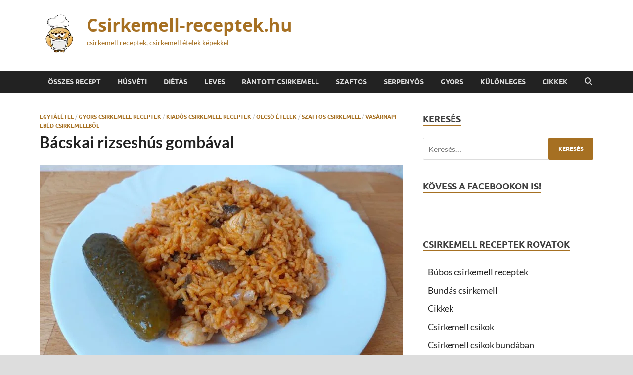

--- FILE ---
content_type: text/html; charset=UTF-8
request_url: https://csirkemell-receptek.hu/rizses-hus-gombaval/
body_size: 31341
content:
<!DOCTYPE html><html lang="hu" prefix="og: https://ogp.me/ns#"><head><script data-no-optimize="1">var litespeed_docref=sessionStorage.getItem("litespeed_docref");litespeed_docref&&(Object.defineProperty(document,"referrer",{get:function(){return litespeed_docref}}),sessionStorage.removeItem("litespeed_docref"));</script> <meta charset="UTF-8"><meta name="viewport" content="width=device-width, initial-scale=1"><link rel="profile" href="http://gmpg.org/xfn/11"><style>img:is([sizes="auto" i], [sizes^="auto," i]) { contain-intrinsic-size: 3000px 1500px }</style><title>Bácskai rizseshús gombával ⋆ Csirkemell-receptek.hu</title><meta name="description" content="Bácskai rizses hús gombával és csirkemellel. Próbáld ki te is ezt a klasszikus, magyaros, kiadós egytálételt!"/><meta name="robots" content="follow, index, max-snippet:-1, max-video-preview:-1, max-image-preview:large"/><link rel="canonical" href="https://csirkemell-receptek.hu/rizses-hus-gombaval/" /><meta property="og:locale" content="hu_HU" /><meta property="og:type" content="article" /><meta property="og:title" content="Bácskai rizseshús gombával ⋆ Csirkemell-receptek.hu" /><meta property="og:description" content="Bácskai rizses hús gombával és csirkemellel. Próbáld ki te is ezt a klasszikus, magyaros, kiadós egytálételt!" /><meta property="og:url" content="https://csirkemell-receptek.hu/rizses-hus-gombaval/" /><meta property="og:site_name" content="Csirkemell-receptek.hu" /><meta property="article:publisher" content="https://www.facebook.com/csirkemellreceptek/" /><meta property="article:tag" content="Csirkemell rizs receptek" /><meta property="article:tag" content="Gluténmentes csirkemell receptek" /><meta property="article:tag" content="Gombás csirkemell" /><meta property="article:tag" content="Laktózmentes csirkemell receptek" /><meta property="article:tag" content="Magyaros csirkemell receptek" /><meta property="article:section" content="Egytálétel" /><meta property="og:updated_time" content="2023-10-05T20:46:09+02:00" /><meta property="og:image" content="https://csirkemell-receptek.hu/wp-content/uploads/2022/12/bacskai-rizseshus-gombaval.jpg" /><meta property="og:image:secure_url" content="https://csirkemell-receptek.hu/wp-content/uploads/2022/12/bacskai-rizseshus-gombaval.jpg" /><meta property="og:image:width" content="1200" /><meta property="og:image:height" content="732" /><meta property="og:image:alt" content="bácskai rizseshús gombával" /><meta property="og:image:type" content="image/jpeg" /><meta name="twitter:card" content="summary_large_image" /><meta name="twitter:title" content="Bácskai rizseshús gombával ⋆ Csirkemell-receptek.hu" /><meta name="twitter:description" content="Bácskai rizses hús gombával és csirkemellel. Próbáld ki te is ezt a klasszikus, magyaros, kiadós egytálételt!" /><meta name="twitter:image" content="https://csirkemell-receptek.hu/wp-content/uploads/2022/12/bacskai-rizseshus-gombaval.jpg" /><meta name="twitter:label1" content="Szerző:" /><meta name="twitter:data1" content="Kerekesi Éva" /><meta name="twitter:label2" content="Olvasási idő" /><meta name="twitter:data2" content="1 perc" /> <script type="application/ld+json" class="rank-math-schema">{"@context":"https://schema.org","@graph":[{"@type":["Person","Organization"],"@id":"https://csirkemell-receptek.hu/#person","name":"Kerekesi \u00c9va","sameAs":["https://www.facebook.com/csirkemellreceptek/"],"logo":{"@type":"ImageObject","@id":"https://csirkemell-receptek.hu/#logo","url":"http://csirkemell-receptek.hu/wp-content/uploads/2020/04/cropped-csirkemell_receptek_logo-1.png","contentUrl":"http://csirkemell-receptek.hu/wp-content/uploads/2020/04/cropped-csirkemell_receptek_logo-1.png","caption":"Kerekesi \u00c9va","inLanguage":"hu","width":"80","height":"80"},"image":{"@type":"ImageObject","@id":"https://csirkemell-receptek.hu/#logo","url":"http://csirkemell-receptek.hu/wp-content/uploads/2020/04/cropped-csirkemell_receptek_logo-1.png","contentUrl":"http://csirkemell-receptek.hu/wp-content/uploads/2020/04/cropped-csirkemell_receptek_logo-1.png","caption":"Kerekesi \u00c9va","inLanguage":"hu","width":"80","height":"80"}},{"@type":"WebSite","@id":"https://csirkemell-receptek.hu/#website","url":"https://csirkemell-receptek.hu","name":"Kerekesi \u00c9va","publisher":{"@id":"https://csirkemell-receptek.hu/#person"},"inLanguage":"hu"},{"@type":"ImageObject","@id":"https://csirkemell-receptek.hu/wp-content/uploads/2022/12/bacskai-rizseshus-gombaval.jpg","url":"https://csirkemell-receptek.hu/wp-content/uploads/2022/12/bacskai-rizseshus-gombaval.jpg","width":"1200","height":"732","caption":"b\u00e1cskai rizsesh\u00fas gomb\u00e1val","inLanguage":"hu"},{"@type":"WebPage","@id":"https://csirkemell-receptek.hu/rizses-hus-gombaval/#webpage","url":"https://csirkemell-receptek.hu/rizses-hus-gombaval/","name":"B\u00e1cskai rizsesh\u00fas gomb\u00e1val \u22c6 Csirkemell-receptek.hu","datePublished":"2022-12-06T19:52:30+01:00","dateModified":"2023-10-05T20:46:09+02:00","isPartOf":{"@id":"https://csirkemell-receptek.hu/#website"},"primaryImageOfPage":{"@id":"https://csirkemell-receptek.hu/wp-content/uploads/2022/12/bacskai-rizseshus-gombaval.jpg"},"inLanguage":"hu"},{"@type":"Person","@id":"https://csirkemell-receptek.hu/rizses-hus-gombaval/#author","name":"Kerekesi \u00c9va","image":{"@type":"ImageObject","@id":"https://csirkemell-receptek.hu/wp-content/litespeed/avatar/ff85883a1ccc36ba6b27ad1b0a565c8e.jpg?ver=1769542033","url":"https://csirkemell-receptek.hu/wp-content/litespeed/avatar/ff85883a1ccc36ba6b27ad1b0a565c8e.jpg?ver=1769542033","caption":"Kerekesi \u00c9va","inLanguage":"hu"}},{"@type":"Recipe","name":"B\u00e1cskai rizsesh\u00fas gomb\u00e1val \u22c6 Csirkemell-receptek.hu","datePublished":"2022-12-06T19:52:30+01:00","author":{"@id":"https://csirkemell-receptek.hu/rizses-hus-gombaval/#author","name":"Kerekesi \u00c9va"},"description":"B\u00e1cskai rizses h\u00fas gomb\u00e1val \u00e9s csirkemellel. Pr\u00f3b\u00e1ld ki te is ezt a klasszikus, magyaros, kiad\u00f3s egyt\u00e1l\u00e9telt!","prepTime":"PT10M","cookTime":"PT40M","totalTime":"PT50M","recipeCategory":"egyt\u00e1l\u00e9tel","recipeCuisine":"magyar","recipeYield":"4 adag","recipeIngredient":[],"image":{"@id":"https://csirkemell-receptek.hu/wp-content/uploads/2022/12/bacskai-rizseshus-gombaval.jpg"},"@id":"https://csirkemell-receptek.hu/rizses-hus-gombaval/#schema-132332","isPartOf":{"@id":"https://csirkemell-receptek.hu/rizses-hus-gombaval/#webpage"},"publisher":{"@id":"https://csirkemell-receptek.hu/#person"},"inLanguage":"hu","mainEntityOfPage":{"@id":"https://csirkemell-receptek.hu/rizses-hus-gombaval/#webpage"}}]}</script> <link rel="alternate" type="application/rss+xml" title="Csirkemell-receptek.hu &raquo; hírcsatorna" href="https://csirkemell-receptek.hu/feed/" /><link rel="alternate" type="application/rss+xml" title="Csirkemell-receptek.hu &raquo; hozzászólás hírcsatorna" href="https://csirkemell-receptek.hu/comments/feed/" /><style id="litespeed-ccss">ul{box-sizing:border-box}:root{--wp--preset--font-size--normal:16px;--wp--preset--font-size--huge:42px}.screen-reader-text{border:0;clip:rect(1px,1px,1px,1px);clip-path:inset(50%);height:1px;margin:-1px;overflow:hidden;padding:0;position:absolute;width:1px;word-wrap:normal!important}:root{--wp--preset--aspect-ratio--square:1;--wp--preset--aspect-ratio--4-3:4/3;--wp--preset--aspect-ratio--3-4:3/4;--wp--preset--aspect-ratio--3-2:3/2;--wp--preset--aspect-ratio--2-3:2/3;--wp--preset--aspect-ratio--16-9:16/9;--wp--preset--aspect-ratio--9-16:9/16;--wp--preset--color--black:#000;--wp--preset--color--cyan-bluish-gray:#abb8c3;--wp--preset--color--white:#fff;--wp--preset--color--pale-pink:#f78da7;--wp--preset--color--vivid-red:#cf2e2e;--wp--preset--color--luminous-vivid-orange:#ff6900;--wp--preset--color--luminous-vivid-amber:#fcb900;--wp--preset--color--light-green-cyan:#7bdcb5;--wp--preset--color--vivid-green-cyan:#00d084;--wp--preset--color--pale-cyan-blue:#8ed1fc;--wp--preset--color--vivid-cyan-blue:#0693e3;--wp--preset--color--vivid-purple:#9b51e0;--wp--preset--gradient--vivid-cyan-blue-to-vivid-purple:linear-gradient(135deg,rgba(6,147,227,1) 0%,#9b51e0 100%);--wp--preset--gradient--light-green-cyan-to-vivid-green-cyan:linear-gradient(135deg,#7adcb4 0%,#00d082 100%);--wp--preset--gradient--luminous-vivid-amber-to-luminous-vivid-orange:linear-gradient(135deg,rgba(252,185,0,1) 0%,rgba(255,105,0,1) 100%);--wp--preset--gradient--luminous-vivid-orange-to-vivid-red:linear-gradient(135deg,rgba(255,105,0,1) 0%,#cf2e2e 100%);--wp--preset--gradient--very-light-gray-to-cyan-bluish-gray:linear-gradient(135deg,#eee 0%,#a9b8c3 100%);--wp--preset--gradient--cool-to-warm-spectrum:linear-gradient(135deg,#4aeadc 0%,#9778d1 20%,#cf2aba 40%,#ee2c82 60%,#fb6962 80%,#fef84c 100%);--wp--preset--gradient--blush-light-purple:linear-gradient(135deg,#ffceec 0%,#9896f0 100%);--wp--preset--gradient--blush-bordeaux:linear-gradient(135deg,#fecda5 0%,#fe2d2d 50%,#6b003e 100%);--wp--preset--gradient--luminous-dusk:linear-gradient(135deg,#ffcb70 0%,#c751c0 50%,#4158d0 100%);--wp--preset--gradient--pale-ocean:linear-gradient(135deg,#fff5cb 0%,#b6e3d4 50%,#33a7b5 100%);--wp--preset--gradient--electric-grass:linear-gradient(135deg,#caf880 0%,#71ce7e 100%);--wp--preset--gradient--midnight:linear-gradient(135deg,#020381 0%,#2874fc 100%);--wp--preset--font-size--small:13px;--wp--preset--font-size--medium:20px;--wp--preset--font-size--large:36px;--wp--preset--font-size--x-large:42px;--wp--preset--spacing--20:.44rem;--wp--preset--spacing--30:.67rem;--wp--preset--spacing--40:1rem;--wp--preset--spacing--50:1.5rem;--wp--preset--spacing--60:2.25rem;--wp--preset--spacing--70:3.38rem;--wp--preset--spacing--80:5.06rem;--wp--preset--shadow--natural:6px 6px 9px rgba(0,0,0,.2);--wp--preset--shadow--deep:12px 12px 50px rgba(0,0,0,.4);--wp--preset--shadow--sharp:6px 6px 0px rgba(0,0,0,.2);--wp--preset--shadow--outlined:6px 6px 0px -3px rgba(255,255,255,1),6px 6px rgba(0,0,0,1);--wp--preset--shadow--crisp:6px 6px 0px rgba(0,0,0,1)}#cookie-notice .cn-button:not(.cn-button-custom){font-family:-apple-system,BlinkMacSystemFont,Arial,Roboto,"Helvetica Neue",sans-serif;font-weight:400;font-size:13px;text-align:center}#cookie-notice *{-webkit-box-sizing:border-box;-moz-box-sizing:border-box;box-sizing:border-box}#cookie-notice .cookie-notice-container{display:block}#cookie-notice.cookie-notice-hidden .cookie-notice-container{display:none}.cookie-notice-container{padding:15px 30px;text-align:center;width:100%;z-index:2}.cn-close-icon{position:absolute;right:15px;top:50%;margin-top:-10px;width:15px;height:15px;opacity:.5;padding:10px;outline:0}.cn-close-icon:after,.cn-close-icon:before{position:absolute;content:' ';height:15px;width:2px;top:3px;background-color:grey}.cn-close-icon:before{transform:rotate(45deg)}.cn-close-icon:after{transform:rotate(-45deg)}#cookie-notice .cn-button{margin:0 0 0 10px;display:inline-block}#cookie-notice .cn-button:not(.cn-button-custom){letter-spacing:.25px;margin:0 0 0 10px;text-transform:none;display:inline-block;touch-action:manipulation;white-space:nowrap;outline:0;box-shadow:none;text-shadow:none;border:none;-webkit-border-radius:3px;-moz-border-radius:3px;border-radius:3px;text-decoration:none;padding:8.5px 10px;line-height:1;color:inherit}.cn-text-container{margin:0 0 6px}.cn-buttons-container,.cn-text-container{display:inline-block}@media all and (max-width:900px){.cookie-notice-container #cn-notice-buttons,.cookie-notice-container #cn-notice-text{display:block}#cookie-notice .cn-button{margin:0 5px 5px}}@media all and (max-width:480px){.cookie-notice-container{padding:15px 25px}}:host,:root{--fa-style-family-brands:"Font Awesome 6 Brands";--fa-font-brands:normal 400 1em/1 "Font Awesome 6 Brands"}:host,:root{--fa-font-regular:normal 400 1em/1 "Font Awesome 6 Free"}:host,:root{--fa-style-family-classic:"Font Awesome 6 Free";--fa-font-solid:normal 900 1em/1 "Font Awesome 6 Free"}html{font-family:sans-serif;-webkit-text-size-adjust:100%;-ms-text-size-adjust:100%}body{margin:0}article,aside,header,main,nav,section{display:block}a{background-color:transparent}h1{font-size:2em;margin:.67em 0}img{border:0}button,input{color:inherit;font:inherit;margin:0}button{overflow:visible}button{text-transform:none}button,input[type=submit]{-webkit-appearance:button}button::-moz-focus-inner,input::-moz-focus-inner{border:0;padding:0}input{line-height:normal}input[type=search]::-webkit-search-cancel-button,input[type=search]::-webkit-search-decoration{-webkit-appearance:none}body,button,input{color:#404040;font-family:"Lato",sans-serif;font-size:16px;font-size:1rem;line-height:1.5}h1,h2,h4{clear:both;margin:.9em 0;line-height:1.3}h1{font-size:36px;font-size:2.25rem}h2{font-size:32px;font-size:2rem}h4{font-size:24px;font-size:1.5rem}p{margin:0 0 1.5em}blockquote{margin:0 1.5em}html{box-sizing:border-box}*,*:before,*:after{box-sizing:inherit}body{background:#fff}blockquote{quotes:"" "";padding:1.5em;margin:0 0 1em;font-size:18px;background:#f8f8f8;border-left:3px solid #e74c3c}blockquote:before,blockquote:after{content:""}blockquote p{margin:0}ul{margin:0 0 1.5em 1.5em;padding-left:2em}ul{list-style:disc}img{height:auto;max-width:100%}button,input[type=submit]{border:none;border-radius:3px;background:#e74c3c;color:#fff;font-size:12px;font-size:.75rem;font-weight:700;line-height:1;padding:13px 20px;text-transform:uppercase;font-family:"Ubuntu",sans-serif}input[type=search]{color:#666;border:1px solid #ddd;padding:8px 5px}a{color:#3498db;text-decoration:none}a:visited{color:#2980b9}.hm-nav-container{position:relative;background-color:#222;clear:both}.main-navigation{background-color:#222;clear:both;display:block;float:left;font-family:"Ubuntu",sans-serif;width:100%}.main-navigation a{line-height:20px;padding:12.5px 17px;color:#ddd}.main-navigation ul{display:none;font-size:14px;font-size:.875rem;font-weight:700;list-style:none;margin:0;padding-left:0;text-transform:uppercase}@media (max-width:991px){.main-navigation ul{display:none}}.main-navigation li{float:left;position:relative}.main-navigation a{display:block;text-decoration:none}@media screen and (min-width:992px){.main-navigation ul{display:block}}#main-nav-button{color:#ddd;display:none;line-height:45px;margin:0 0 0 30px;text-align:left;padding:0 16px;font-weight:700;font-size:14px;text-transform:uppercase}@media (max-width:991px){#main-nav-button{display:inline-block}}#main-nav-button:before{content:"\f0c9"}.main-nav-btn-lbl{margin:0 0 0 10px}.responsive-mainnav{background:#333;display:none;padding-right:30px}@media (min-width:992px){.responsive-mainnav{display:none!important}}.screen-reader-text{position:absolute;top:-9999em;left:-9999em}.hm-search-box-container{display:none}.hm-search-button-icon{float:right;position:absolute;top:0;right:35px;width:30px;line-height:45px;color:#ddd;background:0 0;padding:0}@media (max-width:992px){.hm-search-button-icon{z-index:999999;text-align:center}}.hm-search-button-icon:before{font-size:16px;font-size:1rem}.hm-search-button-icon:before{content:"\f002";display:inline-block}.hm-search-box-container{background:#fff;border:3px solid #e3e3e3;display:none;padding:5px;position:absolute;top:45px;width:345px;z-index:999}@media (max-width:480px){.hm-search-box-container{width:100%;right:0}}@media (min-width:481px){.hm-search-box-container{right:25px}}@media (min-width:768px){.hm-search-box-container{right:30px}}@media (min-width:992px){.hm-search-box-container{right:40px}}.hm-nwrap{margin:0 auto;position:relative}@media (min-width:992px){.hm-nwrap{max-width:990px}}@media (min-width:768px){.hm-nwrap{max-width:760px}}#main-nav-button:before,.hm-search-button-icon:before{display:inline-block;text-rendering:auto;-webkit-font-smoothing:antialiased;font-family:"Font Awesome 6 Free";font-weight:900}.screen-reader-text{clip:rect(1px,1px,1px,1px);position:absolute!important;height:1px;width:1px;overflow:hidden}.site-header:before,.site-header:after,.site-content:before,.site-content:after{content:"";display:table;table-layout:fixed}.site-header:after,.site-content:after{clear:both}.widget{margin:0 0 40px;display:block}.widget:after{content:"";clear:both;display:table}.widget-title{font-size:18px;font-size:1.125rem;border-bottom:2px solid #e74c3c;font-family:"Ubuntu",sans-serif;font-weight:700;line-height:1.3;text-transform:uppercase;display:inline-block;margin-top:0;margin-bottom:24px}.widget ul,.widget-area ul{margin:0;padding:0;list-style:none}.widget ul li:not(.wp-block-social-link),.widget-area ul li:not(.wp-block-social-link){padding:5px 10px}.widget a,.widget-area a{color:#222}.search-form{display:block;position:relative;margin:0;padding:0;overflow:hidden;width:100%}.search-form .search-field{display:block;margin:0;height:45px;padding:10px 85px 10px 10px;box-sizing:border-box;-webkit-appearance:none;border-radius:3px;width:100%}.search-form label{display:block}.search-form .search-field::-moz-placeholder{color:#aaa;font-style:italic}.search-form .search-submit{height:45px;position:absolute;top:0;right:0;border:none;padding:10px 20px;font-size:12px;font-size:.75rem;text-transform:uppercase;font-weight:700;background:#e74c3c;color:#fff}.site-content{padding-bottom:60px}.hitmag-full-width .hitmag-wrapper{max-width:100%;margin-top:0}.hitmag-wrapper{background:#fff;margin:0 auto;box-shadow:0 0 2px #bbb}@media (min-width:768px){.hitmag-wrapper{max-width:760px}}@media (min-width:992px){.hitmag-wrapper{max-width:990px;margin-top:30px}}@media (min-width:1200px){.hitmag-wrapper{max-width:1200px}}.hm-container{margin:0 auto;padding:0 25px;position:relative}@media (min-width:768px){.hm-container{max-width:760px;padding:0 30px}}@media (min-width:992px){.hm-container{max-width:990px;padding:0 40px}}@media (min-width:1200px){.hm-container{max-width:1200px}}#primary.content-area{float:left;width:65.625%}@media (max-width:992px){#primary.content-area{width:100%;float:none}}#secondary.widget-area{float:right;width:30.8%}@media (max-width:992px){#secondary.widget-area{max-width:initial;width:100%;float:none}}.hentry{margin:0 0 1.5em}.updated:not(.published){display:none}html{font-size:16px}body{background:#ddd}.hm-logo{float:left}.hm-site-title{overflow:hidden;display:inline-block;margin-left:15px}.site-header{margin:0 0 40px}.header-main-area{overflow:hidden;clear:both}.site-branding{float:left;max-width:100%;margin:28px 0}.site-title{font-family:"Open Sans",sans-serif;font-size:36px;font-size:2.25rem;font-weight:700;margin:0;line-height:1.3}.site-title a{color:#e74c3c}.site-description{font-size:14px;font-size:.875rem;margin:2px 0 0}.cat-links{font-family:"Ubuntu",sans-serif;color:#bbb}.cat-links a{color:#e74c3c;font-weight:700}.hitmag-single{margin-bottom:3em;line-height:1.6}.hitmag-single .entry-header{margin-bottom:27px}.hitmag-single .cat-links{font-size:11px;font-size:.6875rem;margin-bottom:.455em;text-transform:uppercase}.hitmag-single .entry-title{font-size:32px;font-size:2rem;margin:0 0 .2em;font-weight:700;color:#222;line-height:1.2;-ms-word-wrap:break-word;word-wrap:break-word}.hitmag-single .entry-meta{margin:0 0 1.154em;font-size:13px;font-size:.8125rem;font-weight:700;color:#888}.screen-reader-text{clip:rect(1px,1px,1px,1px);height:1px;overflow:hidden;position:absolute!important;width:1px;word-wrap:normal!important}button::-moz-focus-inner{padding:0;border:0}button,input[type=submit]{background:#a67022}.widget-title{border-bottom:2px solid #a67022}.search-form .search-submit{background:#a67022}.site-title a{color:#a67022}.cat-links a{color:#a67022}blockquote{border-left:3px solid #a67022}.site-title a,.site-description{color:#a67022}.entry-meta{display:none}body{font-size:18px}:root{--rankmath-wp-adminbar-height:0}</style><link rel="preload" data-asynced="1" data-optimized="2" as="style" onload="this.onload=null;this.rel='stylesheet'" href="https://csirkemell-receptek.hu/wp-content/litespeed/ucss/1357d0147bb1ba98b4227fe9aec1a719.css?ver=ae723" /><script data-optimized="1" type="litespeed/javascript" data-src="https://csirkemell-receptek.hu/wp-content/plugins/litespeed-cache/assets/js/css_async.min.js"></script> <style id='wp-block-library-theme-inline-css' type='text/css'>.wp-block-audio :where(figcaption){color:#555;font-size:13px;text-align:center}.is-dark-theme .wp-block-audio :where(figcaption){color:#ffffffa6}.wp-block-audio{margin:0 0 1em}.wp-block-code{border:1px solid #ccc;border-radius:4px;font-family:Menlo,Consolas,monaco,monospace;padding:.8em 1em}.wp-block-embed :where(figcaption){color:#555;font-size:13px;text-align:center}.is-dark-theme .wp-block-embed :where(figcaption){color:#ffffffa6}.wp-block-embed{margin:0 0 1em}.blocks-gallery-caption{color:#555;font-size:13px;text-align:center}.is-dark-theme .blocks-gallery-caption{color:#ffffffa6}:root :where(.wp-block-image figcaption){color:#555;font-size:13px;text-align:center}.is-dark-theme :root :where(.wp-block-image figcaption){color:#ffffffa6}.wp-block-image{margin:0 0 1em}.wp-block-pullquote{border-bottom:4px solid;border-top:4px solid;color:currentColor;margin-bottom:1.75em}.wp-block-pullquote cite,.wp-block-pullquote footer,.wp-block-pullquote__citation{color:currentColor;font-size:.8125em;font-style:normal;text-transform:uppercase}.wp-block-quote{border-left:.25em solid;margin:0 0 1.75em;padding-left:1em}.wp-block-quote cite,.wp-block-quote footer{color:currentColor;font-size:.8125em;font-style:normal;position:relative}.wp-block-quote:where(.has-text-align-right){border-left:none;border-right:.25em solid;padding-left:0;padding-right:1em}.wp-block-quote:where(.has-text-align-center){border:none;padding-left:0}.wp-block-quote.is-large,.wp-block-quote.is-style-large,.wp-block-quote:where(.is-style-plain){border:none}.wp-block-search .wp-block-search__label{font-weight:700}.wp-block-search__button{border:1px solid #ccc;padding:.375em .625em}:where(.wp-block-group.has-background){padding:1.25em 2.375em}.wp-block-separator.has-css-opacity{opacity:.4}.wp-block-separator{border:none;border-bottom:2px solid;margin-left:auto;margin-right:auto}.wp-block-separator.has-alpha-channel-opacity{opacity:1}.wp-block-separator:not(.is-style-wide):not(.is-style-dots){width:100px}.wp-block-separator.has-background:not(.is-style-dots){border-bottom:none;height:1px}.wp-block-separator.has-background:not(.is-style-wide):not(.is-style-dots){height:2px}.wp-block-table{margin:0 0 1em}.wp-block-table td,.wp-block-table th{word-break:normal}.wp-block-table :where(figcaption){color:#555;font-size:13px;text-align:center}.is-dark-theme .wp-block-table :where(figcaption){color:#ffffffa6}.wp-block-video :where(figcaption){color:#555;font-size:13px;text-align:center}.is-dark-theme .wp-block-video :where(figcaption){color:#ffffffa6}.wp-block-video{margin:0 0 1em}:root :where(.wp-block-template-part.has-background){margin-bottom:0;margin-top:0;padding:1.25em 2.375em}</style><style id='classic-theme-styles-inline-css' type='text/css'>/*! This file is auto-generated */
.wp-block-button__link{color:#fff;background-color:#32373c;border-radius:9999px;box-shadow:none;text-decoration:none;padding:calc(.667em + 2px) calc(1.333em + 2px);font-size:1.125em}.wp-block-file__button{background:#32373c;color:#fff;text-decoration:none}</style><style id='global-styles-inline-css' type='text/css'>:root{--wp--preset--aspect-ratio--square: 1;--wp--preset--aspect-ratio--4-3: 4/3;--wp--preset--aspect-ratio--3-4: 3/4;--wp--preset--aspect-ratio--3-2: 3/2;--wp--preset--aspect-ratio--2-3: 2/3;--wp--preset--aspect-ratio--16-9: 16/9;--wp--preset--aspect-ratio--9-16: 9/16;--wp--preset--color--black: #000000;--wp--preset--color--cyan-bluish-gray: #abb8c3;--wp--preset--color--white: #ffffff;--wp--preset--color--pale-pink: #f78da7;--wp--preset--color--vivid-red: #cf2e2e;--wp--preset--color--luminous-vivid-orange: #ff6900;--wp--preset--color--luminous-vivid-amber: #fcb900;--wp--preset--color--light-green-cyan: #7bdcb5;--wp--preset--color--vivid-green-cyan: #00d084;--wp--preset--color--pale-cyan-blue: #8ed1fc;--wp--preset--color--vivid-cyan-blue: #0693e3;--wp--preset--color--vivid-purple: #9b51e0;--wp--preset--gradient--vivid-cyan-blue-to-vivid-purple: linear-gradient(135deg,rgba(6,147,227,1) 0%,rgb(155,81,224) 100%);--wp--preset--gradient--light-green-cyan-to-vivid-green-cyan: linear-gradient(135deg,rgb(122,220,180) 0%,rgb(0,208,130) 100%);--wp--preset--gradient--luminous-vivid-amber-to-luminous-vivid-orange: linear-gradient(135deg,rgba(252,185,0,1) 0%,rgba(255,105,0,1) 100%);--wp--preset--gradient--luminous-vivid-orange-to-vivid-red: linear-gradient(135deg,rgba(255,105,0,1) 0%,rgb(207,46,46) 100%);--wp--preset--gradient--very-light-gray-to-cyan-bluish-gray: linear-gradient(135deg,rgb(238,238,238) 0%,rgb(169,184,195) 100%);--wp--preset--gradient--cool-to-warm-spectrum: linear-gradient(135deg,rgb(74,234,220) 0%,rgb(151,120,209) 20%,rgb(207,42,186) 40%,rgb(238,44,130) 60%,rgb(251,105,98) 80%,rgb(254,248,76) 100%);--wp--preset--gradient--blush-light-purple: linear-gradient(135deg,rgb(255,206,236) 0%,rgb(152,150,240) 100%);--wp--preset--gradient--blush-bordeaux: linear-gradient(135deg,rgb(254,205,165) 0%,rgb(254,45,45) 50%,rgb(107,0,62) 100%);--wp--preset--gradient--luminous-dusk: linear-gradient(135deg,rgb(255,203,112) 0%,rgb(199,81,192) 50%,rgb(65,88,208) 100%);--wp--preset--gradient--pale-ocean: linear-gradient(135deg,rgb(255,245,203) 0%,rgb(182,227,212) 50%,rgb(51,167,181) 100%);--wp--preset--gradient--electric-grass: linear-gradient(135deg,rgb(202,248,128) 0%,rgb(113,206,126) 100%);--wp--preset--gradient--midnight: linear-gradient(135deg,rgb(2,3,129) 0%,rgb(40,116,252) 100%);--wp--preset--font-size--small: 13px;--wp--preset--font-size--medium: 20px;--wp--preset--font-size--large: 36px;--wp--preset--font-size--x-large: 42px;--wp--preset--spacing--20: 0.44rem;--wp--preset--spacing--30: 0.67rem;--wp--preset--spacing--40: 1rem;--wp--preset--spacing--50: 1.5rem;--wp--preset--spacing--60: 2.25rem;--wp--preset--spacing--70: 3.38rem;--wp--preset--spacing--80: 5.06rem;--wp--preset--shadow--natural: 6px 6px 9px rgba(0, 0, 0, 0.2);--wp--preset--shadow--deep: 12px 12px 50px rgba(0, 0, 0, 0.4);--wp--preset--shadow--sharp: 6px 6px 0px rgba(0, 0, 0, 0.2);--wp--preset--shadow--outlined: 6px 6px 0px -3px rgba(255, 255, 255, 1), 6px 6px rgba(0, 0, 0, 1);--wp--preset--shadow--crisp: 6px 6px 0px rgba(0, 0, 0, 1);}:where(.is-layout-flex){gap: 0.5em;}:where(.is-layout-grid){gap: 0.5em;}body .is-layout-flex{display: flex;}.is-layout-flex{flex-wrap: wrap;align-items: center;}.is-layout-flex > :is(*, div){margin: 0;}body .is-layout-grid{display: grid;}.is-layout-grid > :is(*, div){margin: 0;}:where(.wp-block-columns.is-layout-flex){gap: 2em;}:where(.wp-block-columns.is-layout-grid){gap: 2em;}:where(.wp-block-post-template.is-layout-flex){gap: 1.25em;}:where(.wp-block-post-template.is-layout-grid){gap: 1.25em;}.has-black-color{color: var(--wp--preset--color--black) !important;}.has-cyan-bluish-gray-color{color: var(--wp--preset--color--cyan-bluish-gray) !important;}.has-white-color{color: var(--wp--preset--color--white) !important;}.has-pale-pink-color{color: var(--wp--preset--color--pale-pink) !important;}.has-vivid-red-color{color: var(--wp--preset--color--vivid-red) !important;}.has-luminous-vivid-orange-color{color: var(--wp--preset--color--luminous-vivid-orange) !important;}.has-luminous-vivid-amber-color{color: var(--wp--preset--color--luminous-vivid-amber) !important;}.has-light-green-cyan-color{color: var(--wp--preset--color--light-green-cyan) !important;}.has-vivid-green-cyan-color{color: var(--wp--preset--color--vivid-green-cyan) !important;}.has-pale-cyan-blue-color{color: var(--wp--preset--color--pale-cyan-blue) !important;}.has-vivid-cyan-blue-color{color: var(--wp--preset--color--vivid-cyan-blue) !important;}.has-vivid-purple-color{color: var(--wp--preset--color--vivid-purple) !important;}.has-black-background-color{background-color: var(--wp--preset--color--black) !important;}.has-cyan-bluish-gray-background-color{background-color: var(--wp--preset--color--cyan-bluish-gray) !important;}.has-white-background-color{background-color: var(--wp--preset--color--white) !important;}.has-pale-pink-background-color{background-color: var(--wp--preset--color--pale-pink) !important;}.has-vivid-red-background-color{background-color: var(--wp--preset--color--vivid-red) !important;}.has-luminous-vivid-orange-background-color{background-color: var(--wp--preset--color--luminous-vivid-orange) !important;}.has-luminous-vivid-amber-background-color{background-color: var(--wp--preset--color--luminous-vivid-amber) !important;}.has-light-green-cyan-background-color{background-color: var(--wp--preset--color--light-green-cyan) !important;}.has-vivid-green-cyan-background-color{background-color: var(--wp--preset--color--vivid-green-cyan) !important;}.has-pale-cyan-blue-background-color{background-color: var(--wp--preset--color--pale-cyan-blue) !important;}.has-vivid-cyan-blue-background-color{background-color: var(--wp--preset--color--vivid-cyan-blue) !important;}.has-vivid-purple-background-color{background-color: var(--wp--preset--color--vivid-purple) !important;}.has-black-border-color{border-color: var(--wp--preset--color--black) !important;}.has-cyan-bluish-gray-border-color{border-color: var(--wp--preset--color--cyan-bluish-gray) !important;}.has-white-border-color{border-color: var(--wp--preset--color--white) !important;}.has-pale-pink-border-color{border-color: var(--wp--preset--color--pale-pink) !important;}.has-vivid-red-border-color{border-color: var(--wp--preset--color--vivid-red) !important;}.has-luminous-vivid-orange-border-color{border-color: var(--wp--preset--color--luminous-vivid-orange) !important;}.has-luminous-vivid-amber-border-color{border-color: var(--wp--preset--color--luminous-vivid-amber) !important;}.has-light-green-cyan-border-color{border-color: var(--wp--preset--color--light-green-cyan) !important;}.has-vivid-green-cyan-border-color{border-color: var(--wp--preset--color--vivid-green-cyan) !important;}.has-pale-cyan-blue-border-color{border-color: var(--wp--preset--color--pale-cyan-blue) !important;}.has-vivid-cyan-blue-border-color{border-color: var(--wp--preset--color--vivid-cyan-blue) !important;}.has-vivid-purple-border-color{border-color: var(--wp--preset--color--vivid-purple) !important;}.has-vivid-cyan-blue-to-vivid-purple-gradient-background{background: var(--wp--preset--gradient--vivid-cyan-blue-to-vivid-purple) !important;}.has-light-green-cyan-to-vivid-green-cyan-gradient-background{background: var(--wp--preset--gradient--light-green-cyan-to-vivid-green-cyan) !important;}.has-luminous-vivid-amber-to-luminous-vivid-orange-gradient-background{background: var(--wp--preset--gradient--luminous-vivid-amber-to-luminous-vivid-orange) !important;}.has-luminous-vivid-orange-to-vivid-red-gradient-background{background: var(--wp--preset--gradient--luminous-vivid-orange-to-vivid-red) !important;}.has-very-light-gray-to-cyan-bluish-gray-gradient-background{background: var(--wp--preset--gradient--very-light-gray-to-cyan-bluish-gray) !important;}.has-cool-to-warm-spectrum-gradient-background{background: var(--wp--preset--gradient--cool-to-warm-spectrum) !important;}.has-blush-light-purple-gradient-background{background: var(--wp--preset--gradient--blush-light-purple) !important;}.has-blush-bordeaux-gradient-background{background: var(--wp--preset--gradient--blush-bordeaux) !important;}.has-luminous-dusk-gradient-background{background: var(--wp--preset--gradient--luminous-dusk) !important;}.has-pale-ocean-gradient-background{background: var(--wp--preset--gradient--pale-ocean) !important;}.has-electric-grass-gradient-background{background: var(--wp--preset--gradient--electric-grass) !important;}.has-midnight-gradient-background{background: var(--wp--preset--gradient--midnight) !important;}.has-small-font-size{font-size: var(--wp--preset--font-size--small) !important;}.has-medium-font-size{font-size: var(--wp--preset--font-size--medium) !important;}.has-large-font-size{font-size: var(--wp--preset--font-size--large) !important;}.has-x-large-font-size{font-size: var(--wp--preset--font-size--x-large) !important;}
:where(.wp-block-post-template.is-layout-flex){gap: 1.25em;}:where(.wp-block-post-template.is-layout-grid){gap: 1.25em;}
:where(.wp-block-columns.is-layout-flex){gap: 2em;}:where(.wp-block-columns.is-layout-grid){gap: 2em;}
:root :where(.wp-block-pullquote){font-size: 1.5em;line-height: 1.6;}</style> <script id="cookie-notice-front-js-before" type="litespeed/javascript">var cnArgs={"ajaxUrl":"https:\/\/csirkemell-receptek.hu\/wp-admin\/admin-ajax.php","nonce":"42ef7933bf","hideEffect":"fade","position":"bottom","onScroll":!1,"onScrollOffset":100,"onClick":!1,"cookieName":"cookie_notice_accepted","cookieTime":2592000,"cookieTimeRejected":2592000,"globalCookie":!1,"redirection":!1,"cache":!0,"revokeCookies":!1,"revokeCookiesOpt":"automatic"}</script> <script type="litespeed/javascript" data-src="https://csirkemell-receptek.hu/wp-includes/js/jquery/jquery.min.js" id="jquery-core-js"></script> <!--[if lt IE 9]> <script type="text/javascript" src="https://csirkemell-receptek.hu/wp-content/themes/hitmag/js/html5shiv.min.js" id="html5shiv-js"></script> <![endif]--><link rel="https://api.w.org/" href="https://csirkemell-receptek.hu/wp-json/" /><link rel="alternate" title="JSON" type="application/json" href="https://csirkemell-receptek.hu/wp-json/wp/v2/posts/1284" /><link rel="EditURI" type="application/rsd+xml" title="RSD" href="https://csirkemell-receptek.hu/xmlrpc.php?rsd" /><meta name="generator" content="WordPress 6.8.2" /><link rel='shortlink' href='https://csirkemell-receptek.hu/?p=1284' /><link rel="alternate" title="oEmbed (JSON)" type="application/json+oembed" href="https://csirkemell-receptek.hu/wp-json/oembed/1.0/embed?url=https%3A%2F%2Fcsirkemell-receptek.hu%2Frizses-hus-gombaval%2F" /><link rel="alternate" title="oEmbed (XML)" type="text/xml+oembed" href="https://csirkemell-receptek.hu/wp-json/oembed/1.0/embed?url=https%3A%2F%2Fcsirkemell-receptek.hu%2Frizses-hus-gombaval%2F&#038;format=xml" /><meta property="og:url" content="https://csirkemell-receptek.hu/rizses-hus-gombaval/"/><meta property="og:type" content="article"/><meta property="og:title" content="Bácskai rizseshús gombával"/><meta property="og:site_name" content="Csirkemell-receptek.hu"/><meta property="og:image" content="https://csirkemell-receptek.hu/wp-content/uploads/2022/12/bacskai-rizseshus-gombaval-300x300.jpg"/><meta property="og:description" content="A bácskai rizseshús egy klasszikus magyar egytálétel, ami eredetileg sertéshúsból készül. De csirkemellel és gombával is  nagyon finom"/><div id="fb-root"></div> <script async defer crossorigin="anonymous" src="https://connect.facebook.net/hu_HU/sdk.js#xfbml=1&version=v6.0"></script>  <script type="litespeed/javascript" data-src="https://www.googletagmanager.com/gtag/js?id=UA-66154437-41"></script> <script type="litespeed/javascript">window.dataLayer=window.dataLayer||[];function gtag(){dataLayer.push(arguments)}
gtag('js',new Date());gtag('config','UA-66154437-41')</script> <meta name="p:domain_verify" content="ae1b95d8f521b0db5e1dab1bfef5acd9"/> <script data-ad-client="ca-pub-5061928607074353" type="litespeed/javascript" data-src="https://pagead2.googlesyndication.com/pagead/js/adsbygoogle.js"></script> <style type="text/css">button,
			input[type="button"],
			input[type="reset"],
			input[type="submit"] {
				background: #a67022;
			}

            .th-readmore {
                background: #a67022;
            }           

            a:hover {
                color: #a67022;
            } 

            .main-navigation a:hover {
                background-color: #a67022;
            }

            .main-navigation .current_page_item > a,
            .main-navigation .current-menu-item > a,
            .main-navigation .current_page_ancestor > a,
            .main-navigation .current-menu-ancestor > a {
                background-color: #a67022;
            }

            #main-nav-button:hover {
                background-color: #a67022;
            }

            .post-navigation .post-title:hover {
                color: #a67022;
            }

            .top-navigation a:hover {
                color: #a67022;
            }

            .top-navigation ul ul a:hover {
                background: #a67022;
            }

            #top-nav-button:hover {
                color: #a67022;
            }

            .responsive-mainnav li a:hover,
            .responsive-topnav li a:hover {
                background: #a67022;
            }

            #hm-search-form .search-form .search-submit {
                background-color: #a67022;
            }

            .nav-links .current {
                background: #a67022;
            }

            .is-style-hitmag-widget-title,
            .elementor-widget-container h5,
            .widgettitle,
            .widget-title {
                border-bottom: 2px solid #a67022;
            }

            .footer-widget-title {
                border-bottom: 2px solid #a67022;
            }

            .widget-area a:hover {
                color: #a67022;
            }

            .footer-widget-area .widget a:hover {
                color: #a67022;
            }

            .site-info a:hover {
                color: #a67022;
            }

            .wp-block-search .wp-block-search__button,
            .search-form .search-submit {
                background: #a67022;
            }

            .hmb-entry-title a:hover {
                color: #a67022;
            }

            .hmb-entry-meta a:hover,
            .hms-meta a:hover {
                color: #a67022;
            }

            .hms-title a:hover {
                color: #a67022;
            }

            .hmw-grid-post .post-title a:hover {
                color: #a67022;
            }

            .footer-widget-area .hmw-grid-post .post-title a:hover,
            .footer-widget-area .hmb-entry-title a:hover,
            .footer-widget-area .hms-title a:hover {
                color: #a67022;
            }

            .hm-tabs-wdt .ui-state-active {
                border-bottom: 2px solid #a67022;
            }

            a.hm-viewall {
                background: #a67022;
            }

            #hitmag-tags a,
            .widget_tag_cloud .tagcloud a {
                background: #a67022;
            }

            .site-title a {
                color: #a67022;
            }

            .hitmag-post .entry-title a:hover {
                color: #a67022;
            }

            .hitmag-post .entry-meta a:hover {
                color: #a67022;
            }

            .cat-links a {
                color: #a67022;
            }

            .hitmag-single .entry-meta a:hover {
                color: #a67022;
            }

            .hitmag-single .author a:hover {
                color: #a67022;
            }

            .hm-author-content .author-posts-link {
                color: #a67022;
            }

            .hm-tags-links a:hover {
                background: #a67022;
            }

            .hm-tagged {
                background: #a67022;
            }

            .hm-edit-link a.post-edit-link {
                background: #a67022;
            }

            .arc-page-title {
                border-bottom: 2px solid #a67022;
            }

            .srch-page-title {
                border-bottom: 2px solid #a67022;
            }

            .hm-slider-details .cat-links {
                background: #a67022;
            }

            .hm-rel-post .post-title a:hover {
                color: #a67022;
            }

            .comment-author a {
                color: #a67022;
            }

            .comment-metadata a:hover,
            .comment-metadata a:focus,
            .pingback .comment-edit-link:hover,
            .pingback .comment-edit-link:focus {
                color: #a67022;
            }

            .comment-reply-link:hover,
            .comment-reply-link:focus {
                background: #a67022;
            }

            .required {
                color: #a67022;
            }

            blockquote {
                border-left: 3px solid #a67022;
            }

            .comment-reply-title small a:before {
                color: #a67022;
            }
            
            .woocommerce ul.products li.product h3:hover,
            .woocommerce-widget-area ul li a:hover,
            .woocommerce-loop-product__title:hover {
                color: #a67022;
            }

            .woocommerce-product-search input[type="submit"],
            .woocommerce #respond input#submit, 
            .woocommerce a.button, 
            .woocommerce button.button, 
            .woocommerce input.button,
            .woocommerce nav.woocommerce-pagination ul li a:focus,
            .woocommerce nav.woocommerce-pagination ul li a:hover,
            .woocommerce nav.woocommerce-pagination ul li span.current,
            .woocommerce span.onsale,
            .woocommerce-widget-area .widget-title,
            .woocommerce #respond input#submit.alt,
            .woocommerce a.button.alt,
            .woocommerce button.button.alt,
            .woocommerce input.button.alt {
                background: #a67022;
            }
            
            .wp-block-quote,
            .wp-block-quote:not(.is-large):not(.is-style-large) {
                border-left: 3px solid #a67022;
            }</style><meta name="onesignal" content="wordpress-plugin"/> <script type="litespeed/javascript">window.OneSignalDeferred=window.OneSignalDeferred||[];OneSignalDeferred.push(function(OneSignal){var oneSignal_options={};window._oneSignalInitOptions=oneSignal_options;oneSignal_options.serviceWorkerParam={scope:'/'};oneSignal_options.serviceWorkerPath='OneSignalSDKWorker.js.php';OneSignal.Notifications.setDefaultUrl("https://csirkemell-receptek.hu");oneSignal_options.wordpress=!0;oneSignal_options.appId='b6069cb6-925c-4078-aed9-6778894be7d3';oneSignal_options.allowLocalhostAsSecureOrigin=!0;oneSignal_options.welcomeNotification={};oneSignal_options.welcomeNotification.title="";oneSignal_options.welcomeNotification.message="";oneSignal_options.path="https://csirkemell-receptek.hu/wp-content/plugins/onesignal-free-web-push-notifications/sdk_files/";oneSignal_options.promptOptions={};oneSignal_options.promptOptions.actionMessage="Értesülj elsőként a legújabb receptekről.";oneSignal_options.promptOptions.acceptButtonText="Kérem.";oneSignal_options.promptOptions.cancelButtonText="Nem köszi.";oneSignal_options.notifyButton={};oneSignal_options.notifyButton.enable=!0;oneSignal_options.notifyButton.position='bottom-right';oneSignal_options.notifyButton.theme='default';oneSignal_options.notifyButton.size='medium';oneSignal_options.notifyButton.showCredit=!0;oneSignal_options.notifyButton.text={};oneSignal_options.notifyButton.text['dialog.main.button.subscribe']='Feliratkozás';oneSignal_options.notifyButton.text['dialog.main.button.unsubscribe']='Leiratkozás';OneSignal.init(window._oneSignalInitOptions)});function documentInitOneSignal(){var oneSignal_elements=document.getElementsByClassName("OneSignal-prompt");var oneSignalLinkClickHandler=function(event){OneSignal.Notifications.requestPermission();event.preventDefault()};for(var i=0;i<oneSignal_elements.length;i++)
oneSignal_elements[i].addEventListener('click',oneSignalLinkClickHandler,!1);}
if(document.readyState==='complete'){documentInitOneSignal()}else{window.addEventListener("load",function(event){documentInitOneSignal()})}</script> <style type="text/css">.site-title a,
		.site-description {
			color: #a67022;
		}</style><link rel="icon" href="https://csirkemell-receptek.hu/wp-content/uploads/2020/04/cropped-csirkemell_receptek_favicon2-2-32x32.png" sizes="32x32" /><link rel="icon" href="https://csirkemell-receptek.hu/wp-content/uploads/2020/04/cropped-csirkemell_receptek_favicon2-2-192x192.png" sizes="192x192" /><link rel="apple-touch-icon" href="https://csirkemell-receptek.hu/wp-content/uploads/2020/04/cropped-csirkemell_receptek_favicon2-2-180x180.png" /><meta name="msapplication-TileImage" content="https://csirkemell-receptek.hu/wp-content/uploads/2020/04/cropped-csirkemell_receptek_favicon2-2-270x270.png" /><style type="text/css" id="wp-custom-css">.entry-meta {
display: none;
}
body {
    font-size: 18px;
}</style><style id="kirki-inline-styles"></style></head><body class="wp-singular post-template-default single single-post postid-1284 single-format-standard wp-custom-logo wp-embed-responsive wp-theme-hitmag cookies-not-set hitmag-full-width th-right-sidebar"><div id="page" class="site hitmag-wrapper">
<a class="skip-link screen-reader-text" href="#content">Skip to content</a><header id="masthead" class="site-header" role="banner"><div class="header-main-area "><div class="hm-container"><div class="site-branding"><div class="site-branding-content"><div class="hm-logo">
<a href="https://csirkemell-receptek.hu/" class="custom-logo-link" rel="home"><img data-lazyloaded="1" src="[data-uri]" width="80" height="80" data-src="https://csirkemell-receptek.hu/wp-content/uploads/2020/04/cropped-csirkemell_receptek_logo-1.png.webp" class="custom-logo" alt="Csirkemell-receptek.hu" decoding="async" /></a></div><div class="hm-site-title"><p class="site-title"><a href="https://csirkemell-receptek.hu/" rel="home">Csirkemell-receptek.hu</a></p><p class="site-description">csirkemell receptek, csirkemell ételek képekkel</p></div></div></div></div></div><div class="hm-nav-container"><nav id="site-navigation" class="main-navigation" role="navigation"><div class="hm-container"><div class="menu-fomenu-container"><ul id="primary-menu" class="menu"><li id="menu-item-657" class="menu-item menu-item-type-post_type menu-item-object-page current_page_parent menu-item-657"><a href="https://csirkemell-receptek.hu/osszes-recept/">Összes recept</a></li><li id="menu-item-2190" class="menu-item menu-item-type-custom menu-item-object-custom menu-item-2190"><a href="https://csirkemell-receptek.hu/tag/husveti-csirkemell-receptek/">Húsvéti</a></li><li id="menu-item-2011" class="menu-item menu-item-type-taxonomy menu-item-object-category menu-item-2011"><a href="https://csirkemell-receptek.hu/category/dietas-csirkemell/">Diétás</a></li><li id="menu-item-104" class="menu-item menu-item-type-taxonomy menu-item-object-category menu-item-104"><a href="https://csirkemell-receptek.hu/category/csirkemell-leves/">Leves</a></li><li id="menu-item-190" class="menu-item menu-item-type-taxonomy menu-item-object-category menu-item-190"><a href="https://csirkemell-receptek.hu/category/rantott-csirkemell/">Rántott csirkemell</a></li><li id="menu-item-189" class="menu-item menu-item-type-taxonomy menu-item-object-category current-post-ancestor current-menu-parent current-post-parent menu-item-189"><a href="https://csirkemell-receptek.hu/category/szaftos-csirkemell/">Szaftos</a></li><li id="menu-item-1136" class="menu-item menu-item-type-taxonomy menu-item-object-category menu-item-1136"><a href="https://csirkemell-receptek.hu/category/serpenyos-csirkemell-receptek/">Serpenyős</a></li><li id="menu-item-1137" class="menu-item menu-item-type-taxonomy menu-item-object-category current-post-ancestor current-menu-parent current-post-parent menu-item-1137"><a href="https://csirkemell-receptek.hu/category/gyors-csirkemell-receptek/">Gyors</a></li><li id="menu-item-1138" class="menu-item menu-item-type-taxonomy menu-item-object-category menu-item-1138"><a href="https://csirkemell-receptek.hu/category/kulonleges-csirkemell-receptek/">Különleges</a></li><li id="menu-item-1815" class="menu-item menu-item-type-taxonomy menu-item-object-category menu-item-1815"><a href="https://csirkemell-receptek.hu/category/cikkek/">Cikkek</a></li></ul></div>
<button class="hm-search-button-icon" aria-label="Open search"></button><div class="hm-search-box-container"><div class="hm-search-box"><form role="search" method="get" class="search-form" action="https://csirkemell-receptek.hu/">
<label>
<span class="screen-reader-text">Keresés:</span>
<input type="search" class="search-field" placeholder="Keresés&hellip;" value="" name="s" />
</label>
<input type="submit" class="search-submit" value="Keresés" /></form></div></div></div></nav><div class="hm-nwrap">
<a href="#" class="navbutton" id="main-nav-button">
<span class="main-nav-btn-lbl">Main Menu</span>				</a></div><div class="responsive-mainnav"></div></div></header><div id="content" class="site-content"><div class="hm-container"><div id="primary" class="content-area"><main id="main" class="site-main" role="main"><article id="post-1284" class="hitmag-single post-1284 post type-post status-publish format-standard has-post-thumbnail hentry category-egytaletel category-gyors-csirkemell-receptek category-kiados-csirkemell-receptek category-olcso-etelek category-szaftos-csirkemell category-vasarnapi-ebed-csirkemellbol tag-csirkemell-rizs-receptek tag-glutenmentes-csirkemell-receptek tag-gombas-csirkemell tag-laktozmentes-csirkemell-receptek tag-magyaros-csirkemell-receptek"><header class="entry-header"><div class="cat-links"><a href="https://csirkemell-receptek.hu/category/egytaletel/" rel="category tag">Egytálétel</a> / <a href="https://csirkemell-receptek.hu/category/gyors-csirkemell-receptek/" rel="category tag">Gyors csirkemell receptek</a> / <a href="https://csirkemell-receptek.hu/category/kiados-csirkemell-receptek/" rel="category tag">Kiadós csirkemell receptek</a> / <a href="https://csirkemell-receptek.hu/category/olcso-etelek/" rel="category tag">Olcsó ételek</a> / <a href="https://csirkemell-receptek.hu/category/szaftos-csirkemell/" rel="category tag">Szaftos csirkemell</a> / <a href="https://csirkemell-receptek.hu/category/vasarnapi-ebed-csirkemellbol/" rel="category tag">Vasárnapi ebéd csirkemellből</a></div><h1 class="entry-title">Bácskai rizseshús gombával</h1><div class="entry-meta"></div></header>
<a class="image-link" href="https://csirkemell-receptek.hu/wp-content/uploads/2022/12/bacskai-rizseshus-gombaval.jpg"><img data-lazyloaded="1" src="[data-uri]" width="735" height="400" data-src="https://csirkemell-receptek.hu/wp-content/uploads/2022/12/bacskai-rizseshus-gombaval-735x400.jpg.webp" class="attachment-hitmag-featured size-hitmag-featured wp-post-image" alt="bácskai rizseshús gombával" decoding="async" fetchpriority="high" /></a><div class="entry-content"><div class="fcbkbttn_buttons_block" id="fcbkbttn_left"><div class="fcbkbttn_button">
<a href="https://www.facebook.com/csirkemellreceptek" target="_blank" rel="noopener">
<img data-lazyloaded="1" src="[data-uri]" width="75" height="20" decoding="async" data-src="https://csirkemell-receptek.hu/wp-content/plugins/facebook-button-plugin/images/standard-facebook-ico.png" alt="Fb-Button" />
</a></div><div class="fcbkbttn_like "><fb:like href="https://csirkemell-receptek.hu/rizses-hus-gombaval/" action="like" colorscheme="light" layout="standard"  width="225px" size="small"></fb:like></div><div class="fb-share-button  " data-href="https://csirkemell-receptek.hu/rizses-hus-gombaval/" data-type="button_count" data-size="small"></div></div><p>A <a href="https://rizs.info.hu/bacskai-rizseshus/" target="_blank" rel="noopener">bácskai rizseshús</a> egy klasszikus magyar egytálétel, ami eredetileg sertéshúsból készül. De csirkemellel és gombával is  nagyon finom!</p><p><span id="more-1284"></span></p><h2>Hozzávalók:</h2><ul><li>50 dkg csirkemell</li><li>25 dkg gomba</li><li>20 dkg rizs</li><li>1 fej vöröshagyma</li><li>2 gerezd fokhagyma</li><li>1 tv paprika</li><li>1 paradicsom</li><li>1 púpozott evőkanál fűszerpaprika</li><li>só</li><li>bors</li><li>olaj</li></ul><h2>Bácskai rizseshús gombával recept:</h2><p>1 A gombás bácskai rizseshúshoz első lépésként kockázd fel a csirkemellet, sózd és borsozd.</p><p>2. Aprítsd fel a vöröshagymát és a fokhagymát.</p><p>3. Kockázd fel a paprikát és a paradicsomot.</p><p>4. Szeleteld fel a gombát.</p><p>5. Melegítsd fel az olajat, add hozzá a vöröshagymát, sózd meg és párold üvegesre.</p><p>6. Add hozzá a paprikát, paradicsomot, fokhagymát és párold tovább együtt pár percig.</p><p>7. Add a pörköltalaphoz a felkockázott csirkemellet és pirítsd fehéredésig.</p><p>8. Húzd le a tűzről és keverd hozzá a fűszerpaprikát.</p><p>9. Add hozzá a felszeletelt gombát,  és párold félpuhára a húst.</p><p>10. Mérd ki a rizst egy bögrében, így látni fogod, hogy nagyjából mekkora a térfogata. Ez azért fontos, mert a rizst kétszeres mennyiségű vízben kell főzni.</p><p>11. Forralj vizet egy vízforralóban, vagy melegítsd fel a levest, amit használni fogsz. Nem kell, hogy forrjon, de meleg legyen, semmiképpen sem hideg, mert akkor nagyon lehűti az ételt, mikor hozzáadod.</p><p>12. Add a rizst az ételhez, és öntsd fel kicsit kevesebb, mint kétszeres mennyiségű meleg levessel vagy vízzel. A mennyiség attól függ, hogy mennyi szaft van a hús alatt. Kb. annyi folyadékra lesz szükség, ami éppen ellepi.</p><p>13. Sózd meg, és óvatosan keverd át.</p><p>14. Alacsony hőfokon fedő alatt főzd készre a gombás bácskai rizseshúst, amíg a rizs és a hús is meg nem puhul.</p><div class="fcbkbttn_buttons_block" id="fcbkbttn_left"><div class="fcbkbttn_button">
<a href="https://www.facebook.com/csirkemellreceptek" target="_blank" rel="noopener">
<img data-lazyloaded="1" src="[data-uri]" width="75" height="20" decoding="async" data-src="https://csirkemell-receptek.hu/wp-content/plugins/facebook-button-plugin/images/standard-facebook-ico.png" alt="Fb-Button" />
</a></div><div class="fcbkbttn_like "><fb:like href="https://csirkemell-receptek.hu/rizses-hus-gombaval/" action="like" colorscheme="light" layout="standard"  width="225px" size="small"></fb:like></div><div class="fb-share-button  " data-href="https://csirkemell-receptek.hu/rizses-hus-gombaval/" data-type="button_count" data-size="small"></div></div><div class='code-block code-block-1' style='margin: 8px 0; clear: both;'> <script type="litespeed/javascript" data-src="https://pagead2.googlesyndication.com/pagead/js/adsbygoogle.js?client=ca-pub-5061928607074353"
     crossorigin="anonymous"></script> <ins class="adsbygoogle"
style="display:block"
data-ad-format="autorelaxed"
data-ad-client="ca-pub-5061928607074353"
data-ad-slot="9097828760"></ins> <script type="litespeed/javascript">(adsbygoogle=window.adsbygoogle||[]).push({})</script> </div></div><footer class="entry-footer">
<span class="hm-tags-links"><span class="hm-tagged">Tagged</span><a href="https://csirkemell-receptek.hu/tag/csirkemell-rizs-receptek/" rel="tag">Csirkemell rizs receptek</a><a href="https://csirkemell-receptek.hu/tag/glutenmentes-csirkemell-receptek/" rel="tag">Gluténmentes csirkemell receptek</a><a href="https://csirkemell-receptek.hu/tag/gombas-csirkemell/" rel="tag">Gombás csirkemell</a><a href="https://csirkemell-receptek.hu/tag/laktozmentes-csirkemell-receptek/" rel="tag">Laktózmentes csirkemell receptek</a><a href="https://csirkemell-receptek.hu/tag/magyaros-csirkemell-receptek/" rel="tag">Magyaros csirkemell receptek</a></span></footer></article><div class="hm-related-posts"><div class="wt-container"><h4 class="widget-title">Related Posts</h4></div><div class="hmrp-container"><div class="hm-rel-post">
<a href="https://csirkemell-receptek.hu/reszelt-cukkinis-teszta-csirkemellel/" rel="bookmark" title="Reszelt cukkinis tészta csirkemellel">
<img data-lazyloaded="1" src="[data-uri]" width="348" height="215" data-src="https://csirkemell-receptek.hu/wp-content/uploads/2025/08/reszelt-cukkinis-teszta-csirkemellel-348x215.jpg.webp" class="attachment-hitmag-grid size-hitmag-grid wp-post-image" alt="reszelt cukkinis tészta csirkemellel" decoding="async" />                    </a><h3 class="post-title">
<a href="https://csirkemell-receptek.hu/reszelt-cukkinis-teszta-csirkemellel/" rel="bookmark" title="Reszelt cukkinis tészta csirkemellel">
Reszelt cukkinis tészta csirkemellel                        </a></h3><p class="hms-meta"><time class="entry-date published updated" datetime="2025-08-05T15:00:42+02:00">2025-08-05</time></p></div><div class="hm-rel-post">
<a href="https://csirkemell-receptek.hu/nyari-rizses-hus-csirkemellbol/" rel="bookmark" title="Nyári rizses hús csirkemellből">
<img data-lazyloaded="1" src="[data-uri]" width="348" height="215" data-src="https://csirkemell-receptek.hu/wp-content/uploads/2022/07/serpenyos-nyari-rizses-hus-csirkemellbol-348x215.jpg.webp" class="attachment-hitmag-grid size-hitmag-grid wp-post-image" alt="serpenyős nyári rizses hús csirkemellből" decoding="async" />                    </a><h3 class="post-title">
<a href="https://csirkemell-receptek.hu/nyari-rizses-hus-csirkemellbol/" rel="bookmark" title="Nyári rizses hús csirkemellből">
Nyári rizses hús csirkemellből                        </a></h3><p class="hms-meta"><time class="entry-date published" datetime="2025-07-31T08:26:58+02:00">2025-07-31</time><time class="updated" datetime="2025-08-05T15:02:48+02:00">2025-08-05</time></p></div><div class="hm-rel-post">
<a href="https://csirkemell-receptek.hu/lecsos-nokedli-csirkemellel/" rel="bookmark" title="Lecsós nokedli csirkemellel">
<img data-lazyloaded="1" src="[data-uri]" width="348" height="215" data-src="https://csirkemell-receptek.hu/wp-content/uploads/2023/06/lecsos-nokedli-csirkemellel-348x215.jpg.webp" class="attachment-hitmag-grid size-hitmag-grid wp-post-image" alt="lecsós nokedli csirkemellel" decoding="async" loading="lazy" />                    </a><h3 class="post-title">
<a href="https://csirkemell-receptek.hu/lecsos-nokedli-csirkemellel/" rel="bookmark" title="Lecsós nokedli csirkemellel">
Lecsós nokedli csirkemellel                        </a></h3><p class="hms-meta"><time class="entry-date published" datetime="2025-06-07T13:52:16+02:00">2025-06-07</time><time class="updated" datetime="2025-08-05T15:03:17+02:00">2025-08-05</time></p></div></div></div><nav class="navigation post-navigation" aria-label="Bejegyzések"><h2 class="screen-reader-text">Bejegyzés navigáció</h2><div class="nav-links"><div class="nav-previous"><a href="https://csirkemell-receptek.hu/szaftos-ananaszos-csirkemell-kokusztejjel/" rel="prev"><span class="meta-nav" aria-hidden="true">Previous Article</span> <span class="post-title">Szaftos ananászos csirkemell kókusztejjel</span></a></div><div class="nav-next"><a href="https://csirkemell-receptek.hu/mezes-mustaros-csirkemell/" rel="next"><span class="meta-nav" aria-hidden="true">Next Article</span> <span class="post-title">Mézes mustáros csirkemell</span></a></div></div></nav><div class='code-block code-block-6' style='margin: 8px 0; clear: both;'><div id="rank-math-rich-snippet-wrapper" class=""><h5 class="rank-math-title">Bácskai rizseshús gombával ⋆ Csirkemell-receptek.hu</h5><div class="rank-math-review-image">
<img data-lazyloaded="1" src="[data-uri]" width="300" height="300" data-src="https://csirkemell-receptek.hu/wp-content/uploads/2022/12/bacskai-rizseshus-gombaval-300x300.jpg.webp" /></div><div class="rank-math-review-data"><p>Bácskai rizses hús gombával és csirkemellel. Próbáld ki te is ezt a klasszikus, magyaros, kiadós egytálételt!</p><p>
<strong>Típus: </strong>
egytálétel</p><p>
<strong>Nemzeti konyha: </strong>
magyar</p><p>
<strong>Recept Mennyisége: </strong>
4 adag</p><p>
<strong>Előkészítési idő: </strong>
PT10M</p><p>
<strong>Főzési idő: </strong>
PT40M</p><p>
<strong>Összes idő: </strong>
PT50M</p><p>
<strong>Hozzávalók: </strong><ul><li></li></ul></p></div></div></div></main></div><aside id="secondary" class="widget-area" role="complementary"><section id="search-3" class="widget widget_search"><h4 class="widget-title">Keresés</h4><form role="search" method="get" class="search-form" action="https://csirkemell-receptek.hu/">
<label>
<span class="screen-reader-text">Keresés:</span>
<input type="search" class="search-field" placeholder="Keresés&hellip;" value="" name="s" />
</label>
<input type="submit" class="search-submit" value="Keresés" /></form></section><section id="text-9" class="widget widget_text"><h4 class="widget-title">Kövess a facebookon is!</h4><div class="textwidget"><div class="fb-page" data-href="https://www.facebook.com/Csirkemell-receptek-103575461336268/" data-tabs="timeline" data-width="" data-height="" data-small-header="false" data-adapt-container-width="true" data-hide-cover="false" data-show-facepile="true"><blockquote cite="https://www.facebook.com/Csirkemell-receptek-103575461336268/" class="fb-xfbml-parse-ignore"><p><a href="https://www.facebook.com/Csirkemell-receptek-103575461336268/">Csirkemell receptek</a></p></blockquote></div></div></section><section id="categories-3" class="widget widget_categories"><h4 class="widget-title">Csirkemell receptek rovatok</h4><ul><li class="cat-item cat-item-53"><a href="https://csirkemell-receptek.hu/category/bubos-csirkemell-receptek/">Búbos csirkemell receptek</a></li><li class="cat-item cat-item-7"><a href="https://csirkemell-receptek.hu/category/bundas-csirkemell/">Bundás csirkemell</a></li><li class="cat-item cat-item-29"><a href="https://csirkemell-receptek.hu/category/cikkek/">Cikkek</a></li><li class="cat-item cat-item-47"><a href="https://csirkemell-receptek.hu/category/csirkemell-csikok/">Csirkemell csíkok</a></li><li class="cat-item cat-item-49"><a href="https://csirkemell-receptek.hu/category/csirkemell-csikok/csirkemell-csikok-bundaban/">Csirkemell csíkok bundában</a></li><li class="cat-item cat-item-5"><a href="https://csirkemell-receptek.hu/category/csirkemell-leves/">Csirkemell leves</a></li><li class="cat-item cat-item-22"><a href="https://csirkemell-receptek.hu/category/csirkemell-ragu/">Csirkemell ragu</a></li><li class="cat-item cat-item-13"><a href="https://csirkemell-receptek.hu/category/csirkemell-receptek-sutoben/">Csirkemell receptek sütőben</a></li><li class="cat-item cat-item-54"><a href="https://csirkemell-receptek.hu/category/csirkemell-salata-receptek/">Csirkemell saláta receptek</a></li><li class="cat-item cat-item-18"><a href="https://csirkemell-receptek.hu/category/csirkes-teszta/">Csirkés tészta</a></li><li class="cat-item cat-item-55"><a href="https://csirkemell-receptek.hu/category/csirketokany/">Csirketokány</a></li><li class="cat-item cat-item-15"><a href="https://csirkemell-receptek.hu/category/dietas-csirkemell/">Diétás csirkemell</a></li><li class="cat-item cat-item-1"><a href="https://csirkemell-receptek.hu/category/egyeb/">Egyéb kategória</a></li><li class="cat-item cat-item-6"><a href="https://csirkemell-receptek.hu/category/egytaletel/">Egytálétel</a></li><li class="cat-item cat-item-58"><a href="https://csirkemell-receptek.hu/category/gongyolt-csirkemell/">Göngyölt csirkemell</a></li><li class="cat-item cat-item-24"><a href="https://csirkemell-receptek.hu/category/gyors-csirkemell-receptek/">Gyors csirkemell receptek</a></li><li class="cat-item cat-item-45"><a href="https://csirkemell-receptek.hu/category/kiados-csirkemell-receptek/">Kiadós csirkemell receptek</a></li><li class="cat-item cat-item-35"><a href="https://csirkemell-receptek.hu/category/kulonleges-csirkemell-receptek/">Különleges csirkemell receptek</a></li><li class="cat-item cat-item-56"><a href="https://csirkemell-receptek.hu/category/olcso-etelek/">Olcsó ételek</a></li><li class="cat-item cat-item-11"><a href="https://csirkemell-receptek.hu/category/rakott-csirkemell/">Rakott csirkemell</a></li><li class="cat-item cat-item-10"><a href="https://csirkemell-receptek.hu/category/rantott-csirkemell/">Rántott csirkemell</a></li><li class="cat-item cat-item-26"><a href="https://csirkemell-receptek.hu/category/serpenyos-csirkemell-receptek/">Serpenyős csirkemell receptek</a></li><li class="cat-item cat-item-25"><a href="https://csirkemell-receptek.hu/category/sult-csirkemell-receptek/">Sült csirkemell receptek</a></li><li class="cat-item cat-item-9"><a href="https://csirkemell-receptek.hu/category/szaftos-csirkemell/">Szaftos csirkemell</a></li><li class="cat-item cat-item-79"><a href="https://csirkemell-receptek.hu/category/szoszos-csirkemell-receptek/">Szószos csirkemell receptek</a></li><li class="cat-item cat-item-48"><a href="https://csirkemell-receptek.hu/category/csirkemell-csikok/tejszines-csirkemell-csikok/">Tejszínes csirkemell csíkok</a></li><li class="cat-item cat-item-14"><a href="https://csirkemell-receptek.hu/category/toltott-csirkemell-receptek/">Töltött csirkemell receptek</a></li><li class="cat-item cat-item-23"><a href="https://csirkemell-receptek.hu/category/vasarnapi-ebed-csirkemellbol/">Vasárnapi ebéd csirkemellből</a></li><li class="cat-item cat-item-20"><a href="https://csirkemell-receptek.hu/category/vendegvaro-husetelek/">Vendégváró húsételek</a></li><li class="cat-item cat-item-12"><a href="https://csirkemell-receptek.hu/category/zoldseges-csirkemell/">Zöldséges csirkemell</a></li><li class="cat-item cat-item-69"><a href="https://csirkemell-receptek.hu/category/zsebes-csirkemell-receptek/">Zsebes csirkemell receptek</a></li></ul></section><section id="text-13" class="widget widget_text"><div class="textwidget"><p><a href="https://cukkinireceptek.hu"><img data-lazyloaded="1" src="[data-uri]" loading="lazy" decoding="async" class="aligncenter size-full wp-image-564" data-src="https://csirkemell-receptek.hu/wp-content/uploads/2021/06/cukkinireceptek-banner.jpg.webp" alt="cukkini receptek banner" width="250" height="250" data-srcset="https://csirkemell-receptek.hu/wp-content/uploads/2021/06/cukkinireceptek-banner.jpg.webp 250w, https://csirkemell-receptek.hu/wp-content/uploads/2021/06/cukkinireceptek-banner-150x150.jpg.webp 150w" data-sizes="auto, (max-width: 250px) 100vw, 250px" /></a></p></div></section><section id="sidebar_posts-2" class="widget widget_sidebar_posts"><div class="hitmag-category-posts"><h4 class="widget-title">Legújabb receptek</h4><div class="hms-post"><div class="hms-thumb">
<a href="https://csirkemell-receptek.hu/igy-keszits-omlos-es-finom-csirkemellet-forrolevegos-sutoben/" rel="bookmark" title="Így készíts omlós és finom csirkemellet forrólevegős sütőben">
<img data-lazyloaded="1" src="[data-uri]" width="135" height="93" data-src="https://csirkemell-receptek.hu/wp-content/uploads/2025/12/airfryer-csirkemell-135x93.jpg.webp" class="attachment-hitmag-thumbnail size-hitmag-thumbnail wp-post-image" alt="airfryer csirkemell" decoding="async" loading="lazy" />								</a></div><div class="hms-details"><h3 class="hms-title"><a href="https://csirkemell-receptek.hu/igy-keszits-omlos-es-finom-csirkemellet-forrolevegos-sutoben/" rel="bookmark">Így készíts omlós és finom csirkemellet forrólevegős sütőben</a></h3><p class="hms-meta"><time class="entry-date published updated" datetime="2025-12-04T17:44:33+01:00">2025-12-04</time></p></div></div><div class="hms-post"><div class="hms-thumb">
<a href="https://csirkemell-receptek.hu/dietas-csirkemell-egyszeruen-igy-lesz-mindig-omlos-es-szaftos/" rel="bookmark" title="Diétás csirkemell egyszerűen: így lesz mindig omlós és szaftos">
<img data-lazyloaded="1" src="[data-uri]" width="135" height="93" data-src="https://csirkemell-receptek.hu/wp-content/uploads/2025/11/dietas-csirkemell-salataval-135x93.jpg.webp" class="attachment-hitmag-thumbnail size-hitmag-thumbnail wp-post-image" alt="diétás csirkemell salátával" decoding="async" loading="lazy" />								</a></div><div class="hms-details"><h3 class="hms-title"><a href="https://csirkemell-receptek.hu/dietas-csirkemell-egyszeruen-igy-lesz-mindig-omlos-es-szaftos/" rel="bookmark">Diétás csirkemell egyszerűen: így lesz mindig omlós és szaftos</a></h3><p class="hms-meta"><time class="entry-date published updated" datetime="2025-11-18T09:54:15+01:00">2025-11-18</time></p></div></div><div class="hms-post"><div class="hms-thumb">
<a href="https://csirkemell-receptek.hu/burgundi-csirke/" rel="bookmark" title="Burgundi csirke">
<img data-lazyloaded="1" src="[data-uri]" width="135" height="93" data-src="https://csirkemell-receptek.hu/wp-content/uploads/2020/11/burgundi_csirke-135x93.jpg.webp" class="attachment-hitmag-thumbnail size-hitmag-thumbnail wp-post-image" alt="burgundi csirke" decoding="async" loading="lazy" />								</a></div><div class="hms-details"><h3 class="hms-title"><a href="https://csirkemell-receptek.hu/burgundi-csirke/" rel="bookmark">Burgundi csirke</a></h3><p class="hms-meta"><time class="entry-date published" datetime="2025-11-13T10:54:54+01:00">2025-11-13</time><time class="updated" datetime="2025-11-18T09:49:42+01:00">2025-11-18</time></p></div></div><div class="hms-post"><div class="hms-thumb">
<a href="https://csirkemell-receptek.hu/kortevel-toltott-csirkemell-baconbe-tekerve/" rel="bookmark" title="Körtével töltött csirkemell baconbe tekerve">
<img data-lazyloaded="1" src="[data-uri]" width="135" height="93" data-src="https://csirkemell-receptek.hu/wp-content/uploads/2022/10/kortevel-toltott-csirkemell-baconbe-tekerve-135x93.jpg.webp" class="attachment-hitmag-thumbnail size-hitmag-thumbnail wp-post-image" alt="körtével töltött csirkemell baconbe tekerve" decoding="async" loading="lazy" />								</a></div><div class="hms-details"><h3 class="hms-title"><a href="https://csirkemell-receptek.hu/kortevel-toltott-csirkemell-baconbe-tekerve/" rel="bookmark">Körtével töltött csirkemell baconbe tekerve</a></h3><p class="hms-meta"><time class="entry-date published" datetime="2025-10-16T09:21:31+02:00">2025-10-16</time><time class="updated" datetime="2025-11-18T09:49:27+01:00">2025-11-18</time></p></div></div><div class="hms-post"><div class="hms-thumb">
<a href="https://csirkemell-receptek.hu/lyoni-csirkemell/" rel="bookmark" title="Lyoni csirkemell">
<img data-lazyloaded="1" src="[data-uri]" width="135" height="93" data-src="https://csirkemell-receptek.hu/wp-content/uploads/2021/09/lyoni-csirkemell-135x93.jpg.webp" class="attachment-hitmag-thumbnail size-hitmag-thumbnail wp-post-image" alt="lyoni csirkemell szelet" decoding="async" loading="lazy" />								</a></div><div class="hms-details"><h3 class="hms-title"><a href="https://csirkemell-receptek.hu/lyoni-csirkemell/" rel="bookmark">Lyoni csirkemell</a></h3><p class="hms-meta"><time class="entry-date published" datetime="2025-09-28T17:10:33+02:00">2025-09-28</time><time class="updated" datetime="2025-11-30T08:32:52+01:00">2025-11-30</time></p></div></div><div class="hms-post"><div class="hms-thumb">
<a href="https://csirkemell-receptek.hu/oszi-csirkemell-receptek-top-13-recept/" rel="bookmark" title="Őszi csirkemell receptek &#8211; TOP 13 recept">
<img data-lazyloaded="1" src="[data-uri]" width="135" height="93" data-src="https://csirkemell-receptek.hu/wp-content/uploads/2023/09/oszi-csirkemell-receptek-135x93.jpg.webp" class="attachment-hitmag-thumbnail size-hitmag-thumbnail wp-post-image" alt="őszi csirkemell receptek" decoding="async" loading="lazy" />								</a></div><div class="hms-details"><h3 class="hms-title"><a href="https://csirkemell-receptek.hu/oszi-csirkemell-receptek-top-13-recept/" rel="bookmark">Őszi csirkemell receptek &#8211; TOP 13 recept</a></h3><p class="hms-meta"><time class="entry-date published" datetime="2025-09-19T18:43:08+02:00">2025-09-19</time><time class="updated" datetime="2025-09-20T08:20:11+02:00">2025-09-20</time></p></div></div><div class="hms-post"><div class="hms-thumb">
<a href="https://csirkemell-receptek.hu/reszelt-cukkinis-teszta-csirkemellel/" rel="bookmark" title="Reszelt cukkinis tészta csirkemellel">
<img data-lazyloaded="1" src="[data-uri]" width="135" height="93" data-src="https://csirkemell-receptek.hu/wp-content/uploads/2025/08/reszelt-cukkinis-teszta-csirkemellel-135x93.jpg.webp" class="attachment-hitmag-thumbnail size-hitmag-thumbnail wp-post-image" alt="reszelt cukkinis tészta csirkemellel" decoding="async" loading="lazy" />								</a></div><div class="hms-details"><h3 class="hms-title"><a href="https://csirkemell-receptek.hu/reszelt-cukkinis-teszta-csirkemellel/" rel="bookmark">Reszelt cukkinis tészta csirkemellel</a></h3><p class="hms-meta"><time class="entry-date published updated" datetime="2025-08-05T15:00:42+02:00">2025-08-05</time></p></div></div><div class="hms-post"><div class="hms-thumb">
<a href="https://csirkemell-receptek.hu/nyari-csirkesalata/" rel="bookmark" title="Nyári csirkesaláta">
<img data-lazyloaded="1" src="[data-uri]" width="135" height="93" data-src="https://csirkemell-receptek.hu/wp-content/uploads/2022/08/nyari-csirkesalta-135x93.jpg.webp" class="attachment-hitmag-thumbnail size-hitmag-thumbnail wp-post-image" alt="nyári csirkesaláta balzsamecettel, fetával" decoding="async" loading="lazy" />								</a></div><div class="hms-details"><h3 class="hms-title"><a href="https://csirkemell-receptek.hu/nyari-csirkesalata/" rel="bookmark">Nyári csirkesaláta</a></h3><p class="hms-meta"><time class="entry-date published" datetime="2025-08-01T13:38:54+02:00">2025-08-01</time><time class="updated" datetime="2025-08-14T09:08:16+02:00">2025-08-14</time></p></div></div></div></section><section id="tag_cloud-2" class="widget widget_tag_cloud"><h4 class="widget-title">Csirkemell receptek hozzávaló szerint</h4><div class="tagcloud"><a href="https://csirkemell-receptek.hu/tag/ananaszos-csirkemell-receptek/" class="tag-cloud-link tag-link-70 tag-link-position-1" style="font-size: 10pt;">Ananászos csirkemell receptek</a>
<a href="https://csirkemell-receptek.hu/tag/aszalt-szilvas-csirkemell/" class="tag-cloud-link tag-link-44 tag-link-position-2" style="font-size: 10pt;">Aszalt szilvás csirkemell</a>
<a href="https://csirkemell-receptek.hu/tag/baconos-csirkemell-receptek/" class="tag-cloud-link tag-link-37 tag-link-position-3" style="font-size: 10pt;">Baconos csirkemell receptek</a>
<a href="https://csirkemell-receptek.hu/tag/barackos-csirkemell-receptek/" class="tag-cloud-link tag-link-80 tag-link-position-4" style="font-size: 10pt;">Barackos csirkemell receptek</a>
<a href="https://csirkemell-receptek.hu/tag/brokkolis-csirkemell-receptek/" class="tag-cloud-link tag-link-38 tag-link-position-5" style="font-size: 10pt;">Brokkolis csirkemell receptek</a>
<a href="https://csirkemell-receptek.hu/tag/csirkemelles-pizza-receptek/" class="tag-cloud-link tag-link-30 tag-link-position-6" style="font-size: 10pt;">Csirkemelles pizza receptek</a>
<a href="https://csirkemell-receptek.hu/tag/csirkemell-rizs-receptek/" class="tag-cloud-link tag-link-71 tag-link-position-7" style="font-size: 10pt;">Csirkemell rizs receptek</a>
<a href="https://csirkemell-receptek.hu/tag/csirkes-gnocchi-receptek/" class="tag-cloud-link tag-link-81 tag-link-position-8" style="font-size: 10pt;">Csirkés gnocchi receptek</a>
<a href="https://csirkemell-receptek.hu/tag/cukkinis-csirkemell/" class="tag-cloud-link tag-link-16 tag-link-position-9" style="font-size: 10pt;">Cukkinis csirkemell</a>
<a href="https://csirkemell-receptek.hu/tag/feta-sajtos-csirkemell-receptek/" class="tag-cloud-link tag-link-50 tag-link-position-10" style="font-size: 10pt;">Feta sajtos csirkemell receptek</a>
<a href="https://csirkemell-receptek.hu/tag/fokhagymas-csirkemell-receptek/" class="tag-cloud-link tag-link-39 tag-link-position-11" style="font-size: 10pt;">Fokhagymás csirkemell receptek</a>
<a href="https://csirkemell-receptek.hu/tag/fustolt-sajtos-csirkemell-receptek/" class="tag-cloud-link tag-link-67 tag-link-position-12" style="font-size: 10pt;">Füstölt sajtos csirkemell receptek</a>
<a href="https://csirkemell-receptek.hu/tag/glutenmentes-csirkemell-receptek/" class="tag-cloud-link tag-link-42 tag-link-position-13" style="font-size: 10pt;">Gluténmentes csirkemell receptek</a>
<a href="https://csirkemell-receptek.hu/tag/gombas-csirkemell/" class="tag-cloud-link tag-link-17 tag-link-position-14" style="font-size: 10pt;">Gombás csirkemell</a>
<a href="https://csirkemell-receptek.hu/tag/gyumolcsos-csirkemell-receptek/" class="tag-cloud-link tag-link-21 tag-link-position-15" style="font-size: 10pt;">Gyümölcsös csirkemell receptek</a>
<a href="https://csirkemell-receptek.hu/tag/husveti-csirkemell-receptek/" class="tag-cloud-link tag-link-51 tag-link-position-16" style="font-size: 10pt;">Húsvéti csirkemell receptek</a>
<a href="https://csirkemell-receptek.hu/tag/karfiolos-csirkemell-receptek/" class="tag-cloud-link tag-link-31 tag-link-position-17" style="font-size: 10pt;">Karfiolos csirkemell receptek</a>
<a href="https://csirkemell-receptek.hu/tag/kolbaszos-csirkemell-receptek/" class="tag-cloud-link tag-link-74 tag-link-position-18" style="font-size: 10pt;">Kolbászos csirkemell receptek</a>
<a href="https://csirkemell-receptek.hu/tag/krumplis-csirkemell-receptek/" class="tag-cloud-link tag-link-40 tag-link-position-19" style="font-size: 10pt;">Krumplis csirkemell receptek</a>
<a href="https://csirkemell-receptek.hu/tag/kukoricas-csirkemell-receptek/" class="tag-cloud-link tag-link-32 tag-link-position-20" style="font-size: 10pt;">Kukoricás csirkemell recpetek</a>
<a href="https://csirkemell-receptek.hu/tag/kokusztejes-csirke/" class="tag-cloud-link tag-link-57 tag-link-position-21" style="font-size: 10pt;">Kókusztejes csirke</a>
<a href="https://csirkemell-receptek.hu/tag/laktozmentes-csirkemell-receptek/" class="tag-cloud-link tag-link-41 tag-link-position-22" style="font-size: 10pt;">Laktózmentes csirkemell receptek</a>
<a href="https://csirkemell-receptek.hu/tag/magyaros-csirkemell-receptek/" class="tag-cloud-link tag-link-33 tag-link-position-23" style="font-size: 10pt;">Magyaros csirkemell receptek</a>
<a href="https://csirkemell-receptek.hu/tag/mediterran-csirkemell-receptek/" class="tag-cloud-link tag-link-34 tag-link-position-24" style="font-size: 10pt;">Mediterrán csirkemell receptek</a>
<a href="https://csirkemell-receptek.hu/tag/mexikoi-etelek/" class="tag-cloud-link tag-link-46 tag-link-position-25" style="font-size: 10pt;">Mexikói ételek</a>
<a href="https://csirkemell-receptek.hu/tag/mozzarellas-csirkemell-receptek/" class="tag-cloud-link tag-link-68 tag-link-position-26" style="font-size: 10pt;">Mozzarellás csirkemell receptek</a>
<a href="https://csirkemell-receptek.hu/tag/mustaros-csirkemell-receptek/" class="tag-cloud-link tag-link-43 tag-link-position-27" style="font-size: 10pt;">Mustáros csirkemell receptek</a>
<a href="https://csirkemell-receptek.hu/tag/mezes-csirkemell-receptek/" class="tag-cloud-link tag-link-72 tag-link-position-28" style="font-size: 10pt;">Mézes csirkemell receptek</a>
<a href="https://csirkemell-receptek.hu/tag/olaszos-csirkemell-receptek/" class="tag-cloud-link tag-link-75 tag-link-position-29" style="font-size: 10pt;">Olaszos csirkemell receptek</a>
<a href="https://csirkemell-receptek.hu/tag/paradicsomos-csirkemell-receptek/" class="tag-cloud-link tag-link-36 tag-link-position-30" style="font-size: 10pt;">Paradicsomos csirkemell receptek</a>
<a href="https://csirkemell-receptek.hu/tag/sajtos-csirkemell/" class="tag-cloud-link tag-link-19 tag-link-position-31" style="font-size: 10pt;">Sajtos csirkemell</a>
<a href="https://csirkemell-receptek.hu/tag/savanyu-kaposzta-csirkemell-receptek/" class="tag-cloud-link tag-link-73 tag-link-position-32" style="font-size: 10pt;">Savanyú káposzta csirkemell receptek</a>
<a href="https://csirkemell-receptek.hu/tag/sonkas-csirkemell-receptek/" class="tag-cloud-link tag-link-52 tag-link-position-33" style="font-size: 10pt;">Sonkás csirkemell receptek</a>
<a href="https://csirkemell-receptek.hu/tag/spenotos-csirkemell-receptek/" class="tag-cloud-link tag-link-76 tag-link-position-34" style="font-size: 10pt;">Spenótos csirkemell receptek</a>
<a href="https://csirkemell-receptek.hu/tag/tejfolos-csirkemell/" class="tag-cloud-link tag-link-28 tag-link-position-35" style="font-size: 10pt;">Tejfölös csirkemell</a>
<a href="https://csirkemell-receptek.hu/tag/tejszines-csirkemell/" class="tag-cloud-link tag-link-27 tag-link-position-36" style="font-size: 10pt;">Tejszínes csirkemell</a>
<a href="https://csirkemell-receptek.hu/tag/zoldbabos-csirkemell/" class="tag-cloud-link tag-link-78 tag-link-position-37" style="font-size: 10pt;">Zöldbabos csirkemell</a>
<a href="https://csirkemell-receptek.hu/tag/zoldborsos-csirkemell-receptek/" class="tag-cloud-link tag-link-77 tag-link-position-38" style="font-size: 10pt;">Zöldborsós csirkemell receptek</a></div></section></aside></div></div><footer id="colophon" class="site-footer" role="contentinfo"><div class="hm-container"><div class="footer-widget-area"><div class="footer-sidebar" role="complementary"><aside id="sidebar_posts-3" class="widget widget_sidebar_posts"><div class="hitmag-category-posts"><h4 class="footer-widget-title">Legújabb receptek</h4><div class="hms-post"><div class="hms-thumb">
<a href="https://csirkemell-receptek.hu/igy-keszits-omlos-es-finom-csirkemellet-forrolevegos-sutoben/" rel="bookmark" title="Így készíts omlós és finom csirkemellet forrólevegős sütőben">
<img data-lazyloaded="1" src="[data-uri]" width="135" height="93" data-src="https://csirkemell-receptek.hu/wp-content/uploads/2025/12/airfryer-csirkemell-135x93.jpg.webp" class="attachment-hitmag-thumbnail size-hitmag-thumbnail wp-post-image" alt="airfryer csirkemell" decoding="async" loading="lazy" />								</a></div><div class="hms-details"><h3 class="hms-title"><a href="https://csirkemell-receptek.hu/igy-keszits-omlos-es-finom-csirkemellet-forrolevegos-sutoben/" rel="bookmark">Így készíts omlós és finom csirkemellet forrólevegős sütőben</a></h3><p class="hms-meta"><time class="entry-date published updated" datetime="2025-12-04T17:44:33+01:00">2025-12-04</time></p></div></div><div class="hms-post"><div class="hms-thumb">
<a href="https://csirkemell-receptek.hu/dietas-csirkemell-egyszeruen-igy-lesz-mindig-omlos-es-szaftos/" rel="bookmark" title="Diétás csirkemell egyszerűen: így lesz mindig omlós és szaftos">
<img data-lazyloaded="1" src="[data-uri]" width="135" height="93" data-src="https://csirkemell-receptek.hu/wp-content/uploads/2025/11/dietas-csirkemell-salataval-135x93.jpg.webp" class="attachment-hitmag-thumbnail size-hitmag-thumbnail wp-post-image" alt="diétás csirkemell salátával" decoding="async" loading="lazy" />								</a></div><div class="hms-details"><h3 class="hms-title"><a href="https://csirkemell-receptek.hu/dietas-csirkemell-egyszeruen-igy-lesz-mindig-omlos-es-szaftos/" rel="bookmark">Diétás csirkemell egyszerűen: így lesz mindig omlós és szaftos</a></h3><p class="hms-meta"><time class="entry-date published updated" datetime="2025-11-18T09:54:15+01:00">2025-11-18</time></p></div></div><div class="hms-post"><div class="hms-thumb">
<a href="https://csirkemell-receptek.hu/burgundi-csirke/" rel="bookmark" title="Burgundi csirke">
<img data-lazyloaded="1" src="[data-uri]" width="135" height="93" data-src="https://csirkemell-receptek.hu/wp-content/uploads/2020/11/burgundi_csirke-135x93.jpg.webp" class="attachment-hitmag-thumbnail size-hitmag-thumbnail wp-post-image" alt="burgundi csirke" decoding="async" loading="lazy" />								</a></div><div class="hms-details"><h3 class="hms-title"><a href="https://csirkemell-receptek.hu/burgundi-csirke/" rel="bookmark">Burgundi csirke</a></h3><p class="hms-meta"><time class="entry-date published" datetime="2025-11-13T10:54:54+01:00">2025-11-13</time><time class="updated" datetime="2025-11-18T09:49:42+01:00">2025-11-18</time></p></div></div><div class="hms-post"><div class="hms-thumb">
<a href="https://csirkemell-receptek.hu/kortevel-toltott-csirkemell-baconbe-tekerve/" rel="bookmark" title="Körtével töltött csirkemell baconbe tekerve">
<img data-lazyloaded="1" src="[data-uri]" width="135" height="93" data-src="https://csirkemell-receptek.hu/wp-content/uploads/2022/10/kortevel-toltott-csirkemell-baconbe-tekerve-135x93.jpg.webp" class="attachment-hitmag-thumbnail size-hitmag-thumbnail wp-post-image" alt="körtével töltött csirkemell baconbe tekerve" decoding="async" loading="lazy" />								</a></div><div class="hms-details"><h3 class="hms-title"><a href="https://csirkemell-receptek.hu/kortevel-toltott-csirkemell-baconbe-tekerve/" rel="bookmark">Körtével töltött csirkemell baconbe tekerve</a></h3><p class="hms-meta"><time class="entry-date published" datetime="2025-10-16T09:21:31+02:00">2025-10-16</time><time class="updated" datetime="2025-11-18T09:49:27+01:00">2025-11-18</time></p></div></div><div class="hms-post"><div class="hms-thumb">
<a href="https://csirkemell-receptek.hu/lyoni-csirkemell/" rel="bookmark" title="Lyoni csirkemell">
<img data-lazyloaded="1" src="[data-uri]" width="135" height="93" data-src="https://csirkemell-receptek.hu/wp-content/uploads/2021/09/lyoni-csirkemell-135x93.jpg.webp" class="attachment-hitmag-thumbnail size-hitmag-thumbnail wp-post-image" alt="lyoni csirkemell szelet" decoding="async" loading="lazy" />								</a></div><div class="hms-details"><h3 class="hms-title"><a href="https://csirkemell-receptek.hu/lyoni-csirkemell/" rel="bookmark">Lyoni csirkemell</a></h3><p class="hms-meta"><time class="entry-date published" datetime="2025-09-28T17:10:33+02:00">2025-09-28</time><time class="updated" datetime="2025-11-30T08:32:52+01:00">2025-11-30</time></p></div></div></div></aside></div><div class="footer-sidebar" role="complementary"><aside id="categories-4" class="widget widget_categories"><h4 class="footer-widget-title">Csirkemell recept rovatok</h4><ul><li class="cat-item cat-item-53"><a href="https://csirkemell-receptek.hu/category/bubos-csirkemell-receptek/">Búbos csirkemell receptek</a></li><li class="cat-item cat-item-7"><a href="https://csirkemell-receptek.hu/category/bundas-csirkemell/">Bundás csirkemell</a></li><li class="cat-item cat-item-29"><a href="https://csirkemell-receptek.hu/category/cikkek/">Cikkek</a></li><li class="cat-item cat-item-47"><a href="https://csirkemell-receptek.hu/category/csirkemell-csikok/">Csirkemell csíkok</a></li><li class="cat-item cat-item-49"><a href="https://csirkemell-receptek.hu/category/csirkemell-csikok/csirkemell-csikok-bundaban/">Csirkemell csíkok bundában</a></li><li class="cat-item cat-item-5"><a href="https://csirkemell-receptek.hu/category/csirkemell-leves/">Csirkemell leves</a></li><li class="cat-item cat-item-22"><a href="https://csirkemell-receptek.hu/category/csirkemell-ragu/">Csirkemell ragu</a></li><li class="cat-item cat-item-13"><a href="https://csirkemell-receptek.hu/category/csirkemell-receptek-sutoben/">Csirkemell receptek sütőben</a></li><li class="cat-item cat-item-54"><a href="https://csirkemell-receptek.hu/category/csirkemell-salata-receptek/">Csirkemell saláta receptek</a></li><li class="cat-item cat-item-18"><a href="https://csirkemell-receptek.hu/category/csirkes-teszta/">Csirkés tészta</a></li><li class="cat-item cat-item-55"><a href="https://csirkemell-receptek.hu/category/csirketokany/">Csirketokány</a></li><li class="cat-item cat-item-15"><a href="https://csirkemell-receptek.hu/category/dietas-csirkemell/">Diétás csirkemell</a></li><li class="cat-item cat-item-1"><a href="https://csirkemell-receptek.hu/category/egyeb/">Egyéb kategória</a></li><li class="cat-item cat-item-6"><a href="https://csirkemell-receptek.hu/category/egytaletel/">Egytálétel</a></li><li class="cat-item cat-item-58"><a href="https://csirkemell-receptek.hu/category/gongyolt-csirkemell/">Göngyölt csirkemell</a></li><li class="cat-item cat-item-24"><a href="https://csirkemell-receptek.hu/category/gyors-csirkemell-receptek/">Gyors csirkemell receptek</a></li><li class="cat-item cat-item-45"><a href="https://csirkemell-receptek.hu/category/kiados-csirkemell-receptek/">Kiadós csirkemell receptek</a></li><li class="cat-item cat-item-35"><a href="https://csirkemell-receptek.hu/category/kulonleges-csirkemell-receptek/">Különleges csirkemell receptek</a></li><li class="cat-item cat-item-56"><a href="https://csirkemell-receptek.hu/category/olcso-etelek/">Olcsó ételek</a></li><li class="cat-item cat-item-11"><a href="https://csirkemell-receptek.hu/category/rakott-csirkemell/">Rakott csirkemell</a></li><li class="cat-item cat-item-10"><a href="https://csirkemell-receptek.hu/category/rantott-csirkemell/">Rántott csirkemell</a></li><li class="cat-item cat-item-26"><a href="https://csirkemell-receptek.hu/category/serpenyos-csirkemell-receptek/">Serpenyős csirkemell receptek</a></li><li class="cat-item cat-item-25"><a href="https://csirkemell-receptek.hu/category/sult-csirkemell-receptek/">Sült csirkemell receptek</a></li><li class="cat-item cat-item-9"><a href="https://csirkemell-receptek.hu/category/szaftos-csirkemell/">Szaftos csirkemell</a></li><li class="cat-item cat-item-79"><a href="https://csirkemell-receptek.hu/category/szoszos-csirkemell-receptek/">Szószos csirkemell receptek</a></li><li class="cat-item cat-item-48"><a href="https://csirkemell-receptek.hu/category/csirkemell-csikok/tejszines-csirkemell-csikok/">Tejszínes csirkemell csíkok</a></li><li class="cat-item cat-item-14"><a href="https://csirkemell-receptek.hu/category/toltott-csirkemell-receptek/">Töltött csirkemell receptek</a></li><li class="cat-item cat-item-23"><a href="https://csirkemell-receptek.hu/category/vasarnapi-ebed-csirkemellbol/">Vasárnapi ebéd csirkemellből</a></li><li class="cat-item cat-item-20"><a href="https://csirkemell-receptek.hu/category/vendegvaro-husetelek/">Vendégváró húsételek</a></li><li class="cat-item cat-item-12"><a href="https://csirkemell-receptek.hu/category/zoldseges-csirkemell/">Zöldséges csirkemell</a></li><li class="cat-item cat-item-69"><a href="https://csirkemell-receptek.hu/category/zsebes-csirkemell-receptek/">Zsebes csirkemell receptek</a></li></ul></aside><aside id="tag_cloud-3" class="widget widget_tag_cloud"><h4 class="footer-widget-title">Csirkemell receptek hozzávaló szerint</h4><div class="tagcloud"><a href="https://csirkemell-receptek.hu/tag/ananaszos-csirkemell-receptek/" class="tag-cloud-link tag-link-70 tag-link-position-1" style="font-size: 10pt;">Ananászos csirkemell receptek</a>
<a href="https://csirkemell-receptek.hu/tag/aszalt-szilvas-csirkemell/" class="tag-cloud-link tag-link-44 tag-link-position-2" style="font-size: 10pt;">Aszalt szilvás csirkemell</a>
<a href="https://csirkemell-receptek.hu/tag/baconos-csirkemell-receptek/" class="tag-cloud-link tag-link-37 tag-link-position-3" style="font-size: 10pt;">Baconos csirkemell receptek</a>
<a href="https://csirkemell-receptek.hu/tag/barackos-csirkemell-receptek/" class="tag-cloud-link tag-link-80 tag-link-position-4" style="font-size: 10pt;">Barackos csirkemell receptek</a>
<a href="https://csirkemell-receptek.hu/tag/brokkolis-csirkemell-receptek/" class="tag-cloud-link tag-link-38 tag-link-position-5" style="font-size: 10pt;">Brokkolis csirkemell receptek</a>
<a href="https://csirkemell-receptek.hu/tag/csirkemelles-pizza-receptek/" class="tag-cloud-link tag-link-30 tag-link-position-6" style="font-size: 10pt;">Csirkemelles pizza receptek</a>
<a href="https://csirkemell-receptek.hu/tag/csirkemell-rizs-receptek/" class="tag-cloud-link tag-link-71 tag-link-position-7" style="font-size: 10pt;">Csirkemell rizs receptek</a>
<a href="https://csirkemell-receptek.hu/tag/csirkes-gnocchi-receptek/" class="tag-cloud-link tag-link-81 tag-link-position-8" style="font-size: 10pt;">Csirkés gnocchi receptek</a>
<a href="https://csirkemell-receptek.hu/tag/cukkinis-csirkemell/" class="tag-cloud-link tag-link-16 tag-link-position-9" style="font-size: 10pt;">Cukkinis csirkemell</a>
<a href="https://csirkemell-receptek.hu/tag/feta-sajtos-csirkemell-receptek/" class="tag-cloud-link tag-link-50 tag-link-position-10" style="font-size: 10pt;">Feta sajtos csirkemell receptek</a>
<a href="https://csirkemell-receptek.hu/tag/fokhagymas-csirkemell-receptek/" class="tag-cloud-link tag-link-39 tag-link-position-11" style="font-size: 10pt;">Fokhagymás csirkemell receptek</a>
<a href="https://csirkemell-receptek.hu/tag/fustolt-sajtos-csirkemell-receptek/" class="tag-cloud-link tag-link-67 tag-link-position-12" style="font-size: 10pt;">Füstölt sajtos csirkemell receptek</a>
<a href="https://csirkemell-receptek.hu/tag/glutenmentes-csirkemell-receptek/" class="tag-cloud-link tag-link-42 tag-link-position-13" style="font-size: 10pt;">Gluténmentes csirkemell receptek</a>
<a href="https://csirkemell-receptek.hu/tag/gombas-csirkemell/" class="tag-cloud-link tag-link-17 tag-link-position-14" style="font-size: 10pt;">Gombás csirkemell</a>
<a href="https://csirkemell-receptek.hu/tag/gyumolcsos-csirkemell-receptek/" class="tag-cloud-link tag-link-21 tag-link-position-15" style="font-size: 10pt;">Gyümölcsös csirkemell receptek</a>
<a href="https://csirkemell-receptek.hu/tag/husveti-csirkemell-receptek/" class="tag-cloud-link tag-link-51 tag-link-position-16" style="font-size: 10pt;">Húsvéti csirkemell receptek</a>
<a href="https://csirkemell-receptek.hu/tag/karfiolos-csirkemell-receptek/" class="tag-cloud-link tag-link-31 tag-link-position-17" style="font-size: 10pt;">Karfiolos csirkemell receptek</a>
<a href="https://csirkemell-receptek.hu/tag/kolbaszos-csirkemell-receptek/" class="tag-cloud-link tag-link-74 tag-link-position-18" style="font-size: 10pt;">Kolbászos csirkemell receptek</a>
<a href="https://csirkemell-receptek.hu/tag/krumplis-csirkemell-receptek/" class="tag-cloud-link tag-link-40 tag-link-position-19" style="font-size: 10pt;">Krumplis csirkemell receptek</a>
<a href="https://csirkemell-receptek.hu/tag/kukoricas-csirkemell-receptek/" class="tag-cloud-link tag-link-32 tag-link-position-20" style="font-size: 10pt;">Kukoricás csirkemell recpetek</a>
<a href="https://csirkemell-receptek.hu/tag/kokusztejes-csirke/" class="tag-cloud-link tag-link-57 tag-link-position-21" style="font-size: 10pt;">Kókusztejes csirke</a>
<a href="https://csirkemell-receptek.hu/tag/laktozmentes-csirkemell-receptek/" class="tag-cloud-link tag-link-41 tag-link-position-22" style="font-size: 10pt;">Laktózmentes csirkemell receptek</a>
<a href="https://csirkemell-receptek.hu/tag/magyaros-csirkemell-receptek/" class="tag-cloud-link tag-link-33 tag-link-position-23" style="font-size: 10pt;">Magyaros csirkemell receptek</a>
<a href="https://csirkemell-receptek.hu/tag/mediterran-csirkemell-receptek/" class="tag-cloud-link tag-link-34 tag-link-position-24" style="font-size: 10pt;">Mediterrán csirkemell receptek</a>
<a href="https://csirkemell-receptek.hu/tag/mexikoi-etelek/" class="tag-cloud-link tag-link-46 tag-link-position-25" style="font-size: 10pt;">Mexikói ételek</a>
<a href="https://csirkemell-receptek.hu/tag/mozzarellas-csirkemell-receptek/" class="tag-cloud-link tag-link-68 tag-link-position-26" style="font-size: 10pt;">Mozzarellás csirkemell receptek</a>
<a href="https://csirkemell-receptek.hu/tag/mustaros-csirkemell-receptek/" class="tag-cloud-link tag-link-43 tag-link-position-27" style="font-size: 10pt;">Mustáros csirkemell receptek</a>
<a href="https://csirkemell-receptek.hu/tag/mezes-csirkemell-receptek/" class="tag-cloud-link tag-link-72 tag-link-position-28" style="font-size: 10pt;">Mézes csirkemell receptek</a>
<a href="https://csirkemell-receptek.hu/tag/olaszos-csirkemell-receptek/" class="tag-cloud-link tag-link-75 tag-link-position-29" style="font-size: 10pt;">Olaszos csirkemell receptek</a>
<a href="https://csirkemell-receptek.hu/tag/paradicsomos-csirkemell-receptek/" class="tag-cloud-link tag-link-36 tag-link-position-30" style="font-size: 10pt;">Paradicsomos csirkemell receptek</a>
<a href="https://csirkemell-receptek.hu/tag/sajtos-csirkemell/" class="tag-cloud-link tag-link-19 tag-link-position-31" style="font-size: 10pt;">Sajtos csirkemell</a>
<a href="https://csirkemell-receptek.hu/tag/savanyu-kaposzta-csirkemell-receptek/" class="tag-cloud-link tag-link-73 tag-link-position-32" style="font-size: 10pt;">Savanyú káposzta csirkemell receptek</a>
<a href="https://csirkemell-receptek.hu/tag/sonkas-csirkemell-receptek/" class="tag-cloud-link tag-link-52 tag-link-position-33" style="font-size: 10pt;">Sonkás csirkemell receptek</a>
<a href="https://csirkemell-receptek.hu/tag/spenotos-csirkemell-receptek/" class="tag-cloud-link tag-link-76 tag-link-position-34" style="font-size: 10pt;">Spenótos csirkemell receptek</a>
<a href="https://csirkemell-receptek.hu/tag/tejfolos-csirkemell/" class="tag-cloud-link tag-link-28 tag-link-position-35" style="font-size: 10pt;">Tejfölös csirkemell</a>
<a href="https://csirkemell-receptek.hu/tag/tejszines-csirkemell/" class="tag-cloud-link tag-link-27 tag-link-position-36" style="font-size: 10pt;">Tejszínes csirkemell</a>
<a href="https://csirkemell-receptek.hu/tag/zoldbabos-csirkemell/" class="tag-cloud-link tag-link-78 tag-link-position-37" style="font-size: 10pt;">Zöldbabos csirkemell</a>
<a href="https://csirkemell-receptek.hu/tag/zoldborsos-csirkemell-receptek/" class="tag-cloud-link tag-link-77 tag-link-position-38" style="font-size: 10pt;">Zöldborsós csirkemell receptek</a></div></aside></div><div class="footer-sidebar" role="complementary"><aside id="text-8" class="widget widget_text"><h4 class="footer-widget-title">Jogi dolgok</h4><div class="textwidget"><ul><li><a href="https://csirkemell-receptek.hu/impresszum/">Impresszum</a></li><li><a href="https://csirkemell-receptek.hu/adatkezelesi-tajekoztato-2/">Adatkezelési tájékoztató</a></li></ul><h3>Partner oldalak</h3><ul><li><a href="https://cukkinireceptek.hu">cukkinireceptek.hu</a></li><li><a href="https://fittmagazin.hu">fittmagazin.hu</a></li><li><a href="https://pampuska.com">pampuska.com</a></li><li><a href="https://tojas.info.hu">tojas.info.hu</a></li><li><a href="https://rizs.info.hu">rizs.info.hu</a></li><li><a href="https://tiramisu.info.hu">tiramisu.info.hu</a></li><li><a href="https://turogomboc.info">turogomboc.info</a></li><li><a href="https://frankfurtileves.com">frankfurtileves.com</a></li><li><a href="https://palacsintavilag.hu">palacsintavilag.hu</a></li><li><a href="https://amerikaipalacsinta.com">amerikaipalacsinta.com</a></li></ul></div></aside></div></div></div><div class="site-info"><div class="hm-container"><div class="site-info-owner">
Copyright &#169; 2026 <a href="https://csirkemell-receptek.hu/" title="Csirkemell-receptek.hu" >Csirkemell-receptek.hu</a>.</div><div class="site-info-designer">
Powered by <a href="https://wordpress.org" target="_blank" title="WordPress">WordPress</a> and <a href="https://themezhut.com/themes/hitmag/" target="_blank" title="HitMag WordPress Theme">HitMag</a>.</div></div></div></footer></div> <script type="speculationrules">{"prefetch":[{"source":"document","where":{"and":[{"href_matches":"\/*"},{"not":{"href_matches":["\/wp-*.php","\/wp-admin\/*","\/wp-content\/uploads\/*","\/wp-content\/*","\/wp-content\/plugins\/*","\/wp-content\/themes\/hitmag\/*","\/*\\?(.+)"]}},{"not":{"selector_matches":"a[rel~=\"nofollow\"]"}},{"not":{"selector_matches":".no-prefetch, .no-prefetch a"}}]},"eagerness":"conservative"}]}</script> <div id="fb-root"></div> <script type="text/javascript" src="https://cdn.onesignal.com/sdks/web/v16/OneSignalSDK.page.js?ver=1.0.0" id="remote_sdk-js" defer="defer" data-wp-strategy="defer"></script> <script type="litespeed/javascript" data-src="https://connect.facebook.net/hu_HU/sdk.js?ver=v16.0#xfbml=1&amp;version=v16.0&amp;appId=1443946719181573&amp;autoLogAppEvents=1" id="fcbkbttn_sdk_script-js"></script> <div id="cookie-notice" role="dialog" class="cookie-notice-hidden cookie-revoke-hidden cn-position-bottom" aria-label="Cookie Notice" style="background-color: rgba(0,0,0,1);"><div class="cookie-notice-container" style="color: #fff"><span id="cn-notice-text" class="cn-text-container">A honlap felhasználói élmény fokozásának érdekében sütiket alkalmazunk. A honlapunk használatával ön a tájékoztatásunkat tudomásul veszi.</span><span id="cn-notice-buttons" class="cn-buttons-container"><button id="cn-accept-cookie" data-cookie-set="accept" class="cn-set-cookie cn-button" aria-label="Elfogadom" style="background-color: #00a99d">Elfogadom</button><button id="cn-refuse-cookie" data-cookie-set="refuse" class="cn-set-cookie cn-button" aria-label="Nem" style="background-color: #00a99d">Nem</button><button data-link-url="https://csirkemell-receptek.hu/adatkezelesi-tajekoztato-2/" data-link-target="_blank" id="cn-more-info" class="cn-more-info cn-button" aria-label="Adatkezelési tájékoztató" style="background-color: #00a99d">Adatkezelési tájékoztató</button></span><button type="button" id="cn-close-notice" data-cookie-set="accept" class="cn-close-icon" aria-label="Nem"></button></div></div>
<script data-no-optimize="1">window.lazyLoadOptions=Object.assign({},{threshold:300},window.lazyLoadOptions||{});!function(t,e){"object"==typeof exports&&"undefined"!=typeof module?module.exports=e():"function"==typeof define&&define.amd?define(e):(t="undefined"!=typeof globalThis?globalThis:t||self).LazyLoad=e()}(this,function(){"use strict";function e(){return(e=Object.assign||function(t){for(var e=1;e<arguments.length;e++){var n,a=arguments[e];for(n in a)Object.prototype.hasOwnProperty.call(a,n)&&(t[n]=a[n])}return t}).apply(this,arguments)}function o(t){return e({},at,t)}function l(t,e){return t.getAttribute(gt+e)}function c(t){return l(t,vt)}function s(t,e){return function(t,e,n){e=gt+e;null!==n?t.setAttribute(e,n):t.removeAttribute(e)}(t,vt,e)}function i(t){return s(t,null),0}function r(t){return null===c(t)}function u(t){return c(t)===_t}function d(t,e,n,a){t&&(void 0===a?void 0===n?t(e):t(e,n):t(e,n,a))}function f(t,e){et?t.classList.add(e):t.className+=(t.className?" ":"")+e}function _(t,e){et?t.classList.remove(e):t.className=t.className.replace(new RegExp("(^|\\s+)"+e+"(\\s+|$)")," ").replace(/^\s+/,"").replace(/\s+$/,"")}function g(t){return t.llTempImage}function v(t,e){!e||(e=e._observer)&&e.unobserve(t)}function b(t,e){t&&(t.loadingCount+=e)}function p(t,e){t&&(t.toLoadCount=e)}function n(t){for(var e,n=[],a=0;e=t.children[a];a+=1)"SOURCE"===e.tagName&&n.push(e);return n}function h(t,e){(t=t.parentNode)&&"PICTURE"===t.tagName&&n(t).forEach(e)}function a(t,e){n(t).forEach(e)}function m(t){return!!t[lt]}function E(t){return t[lt]}function I(t){return delete t[lt]}function y(e,t){var n;m(e)||(n={},t.forEach(function(t){n[t]=e.getAttribute(t)}),e[lt]=n)}function L(a,t){var o;m(a)&&(o=E(a),t.forEach(function(t){var e,n;e=a,(t=o[n=t])?e.setAttribute(n,t):e.removeAttribute(n)}))}function k(t,e,n){f(t,e.class_loading),s(t,st),n&&(b(n,1),d(e.callback_loading,t,n))}function A(t,e,n){n&&t.setAttribute(e,n)}function O(t,e){A(t,rt,l(t,e.data_sizes)),A(t,it,l(t,e.data_srcset)),A(t,ot,l(t,e.data_src))}function w(t,e,n){var a=l(t,e.data_bg_multi),o=l(t,e.data_bg_multi_hidpi);(a=nt&&o?o:a)&&(t.style.backgroundImage=a,n=n,f(t=t,(e=e).class_applied),s(t,dt),n&&(e.unobserve_completed&&v(t,e),d(e.callback_applied,t,n)))}function x(t,e){!e||0<e.loadingCount||0<e.toLoadCount||d(t.callback_finish,e)}function M(t,e,n){t.addEventListener(e,n),t.llEvLisnrs[e]=n}function N(t){return!!t.llEvLisnrs}function z(t){if(N(t)){var e,n,a=t.llEvLisnrs;for(e in a){var o=a[e];n=e,o=o,t.removeEventListener(n,o)}delete t.llEvLisnrs}}function C(t,e,n){var a;delete t.llTempImage,b(n,-1),(a=n)&&--a.toLoadCount,_(t,e.class_loading),e.unobserve_completed&&v(t,n)}function R(i,r,c){var l=g(i)||i;N(l)||function(t,e,n){N(t)||(t.llEvLisnrs={});var a="VIDEO"===t.tagName?"loadeddata":"load";M(t,a,e),M(t,"error",n)}(l,function(t){var e,n,a,o;n=r,a=c,o=u(e=i),C(e,n,a),f(e,n.class_loaded),s(e,ut),d(n.callback_loaded,e,a),o||x(n,a),z(l)},function(t){var e,n,a,o;n=r,a=c,o=u(e=i),C(e,n,a),f(e,n.class_error),s(e,ft),d(n.callback_error,e,a),o||x(n,a),z(l)})}function T(t,e,n){var a,o,i,r,c;t.llTempImage=document.createElement("IMG"),R(t,e,n),m(c=t)||(c[lt]={backgroundImage:c.style.backgroundImage}),i=n,r=l(a=t,(o=e).data_bg),c=l(a,o.data_bg_hidpi),(r=nt&&c?c:r)&&(a.style.backgroundImage='url("'.concat(r,'")'),g(a).setAttribute(ot,r),k(a,o,i)),w(t,e,n)}function G(t,e,n){var a;R(t,e,n),a=e,e=n,(t=Et[(n=t).tagName])&&(t(n,a),k(n,a,e))}function D(t,e,n){var a;a=t,(-1<It.indexOf(a.tagName)?G:T)(t,e,n)}function S(t,e,n){var a;t.setAttribute("loading","lazy"),R(t,e,n),a=e,(e=Et[(n=t).tagName])&&e(n,a),s(t,_t)}function V(t){t.removeAttribute(ot),t.removeAttribute(it),t.removeAttribute(rt)}function j(t){h(t,function(t){L(t,mt)}),L(t,mt)}function F(t){var e;(e=yt[t.tagName])?e(t):m(e=t)&&(t=E(e),e.style.backgroundImage=t.backgroundImage)}function P(t,e){var n;F(t),n=e,r(e=t)||u(e)||(_(e,n.class_entered),_(e,n.class_exited),_(e,n.class_applied),_(e,n.class_loading),_(e,n.class_loaded),_(e,n.class_error)),i(t),I(t)}function U(t,e,n,a){var o;n.cancel_on_exit&&(c(t)!==st||"IMG"===t.tagName&&(z(t),h(o=t,function(t){V(t)}),V(o),j(t),_(t,n.class_loading),b(a,-1),i(t),d(n.callback_cancel,t,e,a)))}function $(t,e,n,a){var o,i,r=(i=t,0<=bt.indexOf(c(i)));s(t,"entered"),f(t,n.class_entered),_(t,n.class_exited),o=t,i=a,n.unobserve_entered&&v(o,i),d(n.callback_enter,t,e,a),r||D(t,n,a)}function q(t){return t.use_native&&"loading"in HTMLImageElement.prototype}function H(t,o,i){t.forEach(function(t){return(a=t).isIntersecting||0<a.intersectionRatio?$(t.target,t,o,i):(e=t.target,n=t,a=o,t=i,void(r(e)||(f(e,a.class_exited),U(e,n,a,t),d(a.callback_exit,e,n,t))));var e,n,a})}function B(e,n){var t;tt&&!q(e)&&(n._observer=new IntersectionObserver(function(t){H(t,e,n)},{root:(t=e).container===document?null:t.container,rootMargin:t.thresholds||t.threshold+"px"}))}function J(t){return Array.prototype.slice.call(t)}function K(t){return t.container.querySelectorAll(t.elements_selector)}function Q(t){return c(t)===ft}function W(t,e){return e=t||K(e),J(e).filter(r)}function X(e,t){var n;(n=K(e),J(n).filter(Q)).forEach(function(t){_(t,e.class_error),i(t)}),t.update()}function t(t,e){var n,a,t=o(t);this._settings=t,this.loadingCount=0,B(t,this),n=t,a=this,Y&&window.addEventListener("online",function(){X(n,a)}),this.update(e)}var Y="undefined"!=typeof window,Z=Y&&!("onscroll"in window)||"undefined"!=typeof navigator&&/(gle|ing|ro)bot|crawl|spider/i.test(navigator.userAgent),tt=Y&&"IntersectionObserver"in window,et=Y&&"classList"in document.createElement("p"),nt=Y&&1<window.devicePixelRatio,at={elements_selector:".lazy",container:Z||Y?document:null,threshold:300,thresholds:null,data_src:"src",data_srcset:"srcset",data_sizes:"sizes",data_bg:"bg",data_bg_hidpi:"bg-hidpi",data_bg_multi:"bg-multi",data_bg_multi_hidpi:"bg-multi-hidpi",data_poster:"poster",class_applied:"applied",class_loading:"litespeed-loading",class_loaded:"litespeed-loaded",class_error:"error",class_entered:"entered",class_exited:"exited",unobserve_completed:!0,unobserve_entered:!1,cancel_on_exit:!0,callback_enter:null,callback_exit:null,callback_applied:null,callback_loading:null,callback_loaded:null,callback_error:null,callback_finish:null,callback_cancel:null,use_native:!1},ot="src",it="srcset",rt="sizes",ct="poster",lt="llOriginalAttrs",st="loading",ut="loaded",dt="applied",ft="error",_t="native",gt="data-",vt="ll-status",bt=[st,ut,dt,ft],pt=[ot],ht=[ot,ct],mt=[ot,it,rt],Et={IMG:function(t,e){h(t,function(t){y(t,mt),O(t,e)}),y(t,mt),O(t,e)},IFRAME:function(t,e){y(t,pt),A(t,ot,l(t,e.data_src))},VIDEO:function(t,e){a(t,function(t){y(t,pt),A(t,ot,l(t,e.data_src))}),y(t,ht),A(t,ct,l(t,e.data_poster)),A(t,ot,l(t,e.data_src)),t.load()}},It=["IMG","IFRAME","VIDEO"],yt={IMG:j,IFRAME:function(t){L(t,pt)},VIDEO:function(t){a(t,function(t){L(t,pt)}),L(t,ht),t.load()}},Lt=["IMG","IFRAME","VIDEO"];return t.prototype={update:function(t){var e,n,a,o=this._settings,i=W(t,o);{if(p(this,i.length),!Z&&tt)return q(o)?(e=o,n=this,i.forEach(function(t){-1!==Lt.indexOf(t.tagName)&&S(t,e,n)}),void p(n,0)):(t=this._observer,o=i,t.disconnect(),a=t,void o.forEach(function(t){a.observe(t)}));this.loadAll(i)}},destroy:function(){this._observer&&this._observer.disconnect(),K(this._settings).forEach(function(t){I(t)}),delete this._observer,delete this._settings,delete this.loadingCount,delete this.toLoadCount},loadAll:function(t){var e=this,n=this._settings;W(t,n).forEach(function(t){v(t,e),D(t,n,e)})},restoreAll:function(){var e=this._settings;K(e).forEach(function(t){P(t,e)})}},t.load=function(t,e){e=o(e);D(t,e)},t.resetStatus=function(t){i(t)},t}),function(t,e){"use strict";function n(){e.body.classList.add("litespeed_lazyloaded")}function a(){console.log("[LiteSpeed] Start Lazy Load"),o=new LazyLoad(Object.assign({},t.lazyLoadOptions||{},{elements_selector:"[data-lazyloaded]",callback_finish:n})),i=function(){o.update()},t.MutationObserver&&new MutationObserver(i).observe(e.documentElement,{childList:!0,subtree:!0,attributes:!0})}var o,i;t.addEventListener?t.addEventListener("load",a,!1):t.attachEvent("onload",a)}(window,document);</script><script data-no-optimize="1">window.litespeed_ui_events=window.litespeed_ui_events||["mouseover","click","keydown","wheel","touchmove","touchstart"];var urlCreator=window.URL||window.webkitURL;function litespeed_load_delayed_js_force(){console.log("[LiteSpeed] Start Load JS Delayed"),litespeed_ui_events.forEach(e=>{window.removeEventListener(e,litespeed_load_delayed_js_force,{passive:!0})}),document.querySelectorAll("iframe[data-litespeed-src]").forEach(e=>{e.setAttribute("src",e.getAttribute("data-litespeed-src"))}),"loading"==document.readyState?window.addEventListener("DOMContentLoaded",litespeed_load_delayed_js):litespeed_load_delayed_js()}litespeed_ui_events.forEach(e=>{window.addEventListener(e,litespeed_load_delayed_js_force,{passive:!0})});async function litespeed_load_delayed_js(){let t=[];for(var d in document.querySelectorAll('script[type="litespeed/javascript"]').forEach(e=>{t.push(e)}),t)await new Promise(e=>litespeed_load_one(t[d],e));document.dispatchEvent(new Event("DOMContentLiteSpeedLoaded")),window.dispatchEvent(new Event("DOMContentLiteSpeedLoaded"))}function litespeed_load_one(t,e){console.log("[LiteSpeed] Load ",t);var d=document.createElement("script");d.addEventListener("load",e),d.addEventListener("error",e),t.getAttributeNames().forEach(e=>{"type"!=e&&d.setAttribute("data-src"==e?"src":e,t.getAttribute(e))});let a=!(d.type="text/javascript");!d.src&&t.textContent&&(d.src=litespeed_inline2src(t.textContent),a=!0),t.after(d),t.remove(),a&&e()}function litespeed_inline2src(t){try{var d=urlCreator.createObjectURL(new Blob([t.replace(/^(?:<!--)?(.*?)(?:-->)?$/gm,"$1")],{type:"text/javascript"}))}catch(e){d="data:text/javascript;base64,"+btoa(t.replace(/^(?:<!--)?(.*?)(?:-->)?$/gm,"$1"))}return d}</script><script data-no-optimize="1">var litespeed_vary=document.cookie.replace(/(?:(?:^|.*;\s*)_lscache_vary\s*\=\s*([^;]*).*$)|^.*$/,"");litespeed_vary||fetch("/wp-content/plugins/litespeed-cache/guest.vary.php",{method:"POST",cache:"no-cache",redirect:"follow"}).then(e=>e.json()).then(e=>{console.log(e),e.hasOwnProperty("reload")&&"yes"==e.reload&&(sessionStorage.setItem("litespeed_docref",document.referrer),window.location.reload(!0))});</script><script data-optimized="1" type="litespeed/javascript" data-src="https://csirkemell-receptek.hu/wp-content/litespeed/js/a935ca8f741332b2976183d4f56332cd.js?ver=ae723"></script></body></html>
<!-- Page optimized by LiteSpeed Cache @2026-01-27 20:41:55 -->

<!-- Page cached by LiteSpeed Cache 7.6.2 on 2026-01-27 20:41:55 -->
<!-- Guest Mode -->
<!-- QUIC.cloud CCSS loaded ✅ /ccss/6089027746e8860445420a6c0872bba1.css -->
<!-- QUIC.cloud UCSS loaded ✅ /ucss/1357d0147bb1ba98b4227fe9aec1a719.css -->